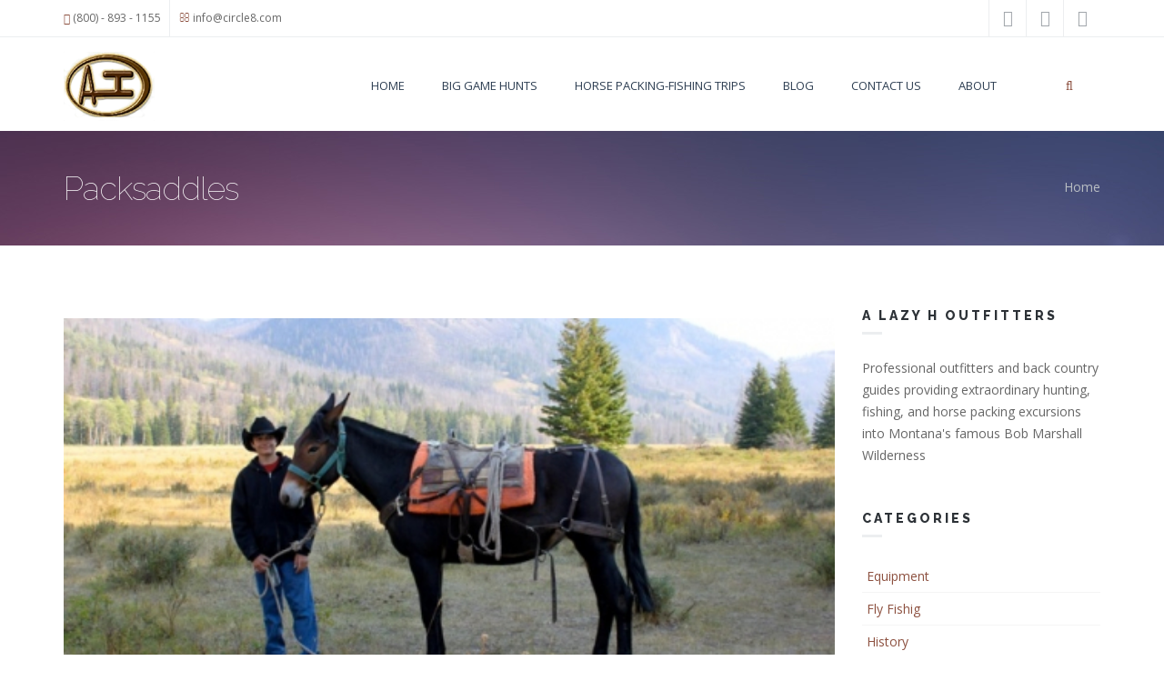

--- FILE ---
content_type: text/html; charset=utf-8
request_url: https://www.alazyh.com/blog/packsaddles?page=1
body_size: 11736
content:
<!DOCTYPE html>
<html>
  <head>
    <meta name="viewport" content="width=device-width, initial-scale=1.0, minimum-scale=1">
		<!--[if IE]><![endif]-->
<meta http-equiv="Content-Type" content="text/html; charset=utf-8" />
<link rel="shortcut icon" href="https://alazyh.com/favicon.ico" type="image/vnd.microsoft.icon" />
<script type="application/ld+json">{"@context":"http://schema.org","@type":"Organization","name":"A Lazy H","url":"https://alazyh.com/blog/packsaddles","logo":"https://alazyh.com/sites/default/files/logo_0.png","address":{"@type":"PostalAddress","streetAddress":"P.O. Box 1079","addressLocality":"Choteau","addressRegion":"Montana","postalCode":"59422"},"contactPoint":{"@type":"ContactPoint","telephone":"+1 (800) 893-1155","contactType":"customer service","contactOption":["TollFree"]},"sameAs":["","",""]}</script>
<meta name="description" content="This may seem like an odd topic, but I have to tell you it’s the one I spend an inordinate amount of time on. You see, these saddles are basically the intermediary between an immovable object (the packs) and an unstoppable force (the mules)." />
<meta name="keywords" content="evolve, drupal theme, responsive theme" />
<meta name="generator" content="Drupal 7 (http://drupal.org)" />
<link rel="canonical" href="https://alazyh.com/blog/packsaddles" />
<link rel="shortlink" href="https://alazyh.com/node/184" />
<meta property="og:title" content="Packsaddles" />
<meta property="og:description" content="This may seem like an odd topic, but I have to tell you it’s the one I spend an inordinate amount of time on. You see, these saddles are basically the intermediary between an immovable object (the packs) and an unstoppable force (the mules)." />
<meta property="og:updated_time" content="2019-02-08T15:03:26-07:00" />
<meta itemprop="name" content="Packsaddles" />
<meta itemprop="description" content="This may seem like an odd topic, but I have to tell you it’s the one I spend an inordinate amount of time on. You see, these saddles are basically the intermediary between an immovable object (the packs) and an unstoppable force (the mules)." />
<meta name="google-site-verification" content="Bbxk4lUo_c5KHopWlozIJnpgMPM54P7YAfHyjXIww2s" />
		<title>Packsaddles | Page 2 | A Lazy H</title>

		<style type="text/css" media="all">
@import url("https://alazyh.com/modules/system/system.base.css?sc31gw");
@import url("https://alazyh.com/modules/system/system.menus.css?sc31gw");
@import url("https://alazyh.com/modules/system/system.messages.css?sc31gw");
@import url("https://alazyh.com/modules/system/system.theme.css?sc31gw");
</style>
<style type="text/css" media="all">
@import url("https://alazyh.com/modules/comment/comment.css?sc31gw");
@import url("https://alazyh.com/sites/all/modules/crm_core/modules/crm_core_contact_ui/crm_core_contact_ui.css?sc31gw");
@import url("https://alazyh.com/sites/all/modules/crm_core/modules/crm_core_relationship_ui/crm_core_relationship_ui.css?sc31gw");
@import url("https://alazyh.com/sites/all/modules/date/date_api/date.css?sc31gw");
@import url("https://alazyh.com/sites/all/modules/date/date_popup/themes/datepicker.1.7.css?sc31gw");
@import url("https://alazyh.com/modules/field/theme/field.css?sc31gw");
@import url("https://alazyh.com/modules/node/node.css?sc31gw");
@import url("https://alazyh.com/sites/all/modules/relation/relation_entity_collector/relation_entity_collector.css?sc31gw");
@import url("https://alazyh.com/modules/search/search.css?sc31gw");
@import url("https://alazyh.com/modules/user/user.css?sc31gw");
@import url("https://alazyh.com/sites/all/modules/workflow/workflow_admin_ui/workflow_admin_ui.css?sc31gw");
@import url("https://alazyh.com/sites/all/modules/views/css/views.css?sc31gw");
@import url("https://alazyh.com/sites/all/modules/crm_core/modules/crm_core_activity_ui/crm_core_activity_ui.css?sc31gw");
@import url("https://alazyh.com/sites/all/modules/ckeditor/css/ckeditor.css?sc31gw");
</style>
<style type="text/css" media="all">
@import url("https://alazyh.com/sites/all/modules/ctools/css/ctools.css?sc31gw");
@import url("https://alazyh.com/sites/all/modules/lightbox2/css/lightbox.css?sc31gw");
@import url("https://alazyh.com/sites/all/modules/drupalexp/modules/dexp_animation/css/animate.css?sc31gw");
@import url("https://alazyh.com/sites/all/modules/drupalexp/modules/dexp_animation/css/dexp-animation.css?sc31gw");
@import url("https://alazyh.com/sites/all/modules/drupalexp/modules/dexp_widget/css/flickr.css?sc31gw");
@import url("https://alazyh.com/sites/all/themes/drupalexp/assets/css/drupalexp.css?sc31gw");
@import url("https://alazyh.com/sites/all/themes/drupalexp/vendor/bootstrap/css/bootstrap.min.css?sc31gw");
@import url("https://alazyh.com/sites/all/themes/drupalexp/vendor/font-awesome/css/font-awesome.min.css?sc31gw");
@import url("https://alazyh.com/sites/all/themes/drupalexp/vendor/et-line-font/css/et-icons.css?sc31gw");
@import url("https://alazyh.com/sites/all/themes/drupalexp/assets/css/drupalexp-rtl.css?sc31gw");
@import url("https://alazyh.com/sites/default/files/drupalexp/evolve/css/style-preset9.css?sc31gw");
</style>
<style type="text/css" media="screen and (min-width: 1200px)">
<!--/*--><![CDATA[/*><!--*/
.container{max-width:1170px;}

/*]]>*/-->
</style>
		<script type="9845ffd68212dec34875b9a4-text/javascript" src="//code.jquery.com/jquery-1.10.2.js"></script>
<script type="9845ffd68212dec34875b9a4-text/javascript">
<!--//--><![CDATA[//><!--
window.jQuery || document.write("<script src='/sites/all/modules/jquery_update/replace/jquery/1.10/jquery.js'>\x3C/script>")
//--><!]]>
</script>
<script type="9845ffd68212dec34875b9a4-text/javascript" src="https://alazyh.com/misc/jquery.once.js?v=1.2"></script>
<script type="9845ffd68212dec34875b9a4-text/javascript" src="https://alazyh.com/misc/drupal.js?sc31gw"></script>
<script type="9845ffd68212dec34875b9a4-text/javascript" src="https://alazyh.com/sites/all/themes/drupalexp/assets/js/plugins.js?sc31gw"></script>
<script type="9845ffd68212dec34875b9a4-text/javascript" src="https://alazyh.com/sites/all/modules/lightbox2/js/auto_image_handling.js?sc31gw"></script>
<script type="9845ffd68212dec34875b9a4-text/javascript" src="https://alazyh.com/sites/all/modules/lightbox2/js/lightbox.js?sc31gw"></script>
<script type="9845ffd68212dec34875b9a4-text/javascript" src="https://alazyh.com/sites/all/modules/drupalexp/modules/dexp_menu/js/jquery.transform2d.js?sc31gw"></script>
<script type="9845ffd68212dec34875b9a4-text/javascript" src="https://alazyh.com/sites/all/modules/drupalexp/modules/dexp_menu/js/dexp-menu.js?sc31gw"></script>
<script type="9845ffd68212dec34875b9a4-text/javascript" src="https://alazyh.com/sites/all/modules/google_analytics/googleanalytics.js?sc31gw"></script>
<script type="9845ffd68212dec34875b9a4-text/javascript" src="https://www.googletagmanager.com/gtag/js?id=G-KNRJ20473V"></script>
<script type="9845ffd68212dec34875b9a4-text/javascript">
<!--//--><![CDATA[//><!--
window.dataLayer = window.dataLayer || [];function gtag(){dataLayer.push(arguments)};gtag("js", new Date());gtag("set", "developer_id.dMDhkMT", true);gtag("config", "G-KNRJ20473V", {"groups":"default","anonymize_ip":true});
//--><!]]>
</script>
<script type="9845ffd68212dec34875b9a4-text/javascript" src="https://alazyh.com/sites/all/themes/drupalexp/assets/js/drupalexp-sticky.js?sc31gw"></script>
<script type="9845ffd68212dec34875b9a4-text/javascript" src="https://alazyh.com/sites/all/libraries/appear/jquery.appear.js?sc31gw"></script>
<script type="9845ffd68212dec34875b9a4-text/javascript" src="https://alazyh.com/sites/all/modules/drupalexp/modules/dexp_animation/js/dexp_animation.js?sc31gw"></script>
<script type="9845ffd68212dec34875b9a4-text/javascript" src="https://alazyh.com/sites/all/themes/drupalexp/vendor/bootstrap/js/bootstrap.min.js?sc31gw"></script>
<script type="9845ffd68212dec34875b9a4-text/javascript" src="https://alazyh.com/sites/all/themes/drupalexp/assets/js/drupalexp-custompadding.js?sc31gw"></script>
<script type="9845ffd68212dec34875b9a4-text/javascript" src="https://alazyh.com/sites/all/themes/drupalexp/assets/js/drupalexp.js?sc31gw"></script>
<script type="9845ffd68212dec34875b9a4-text/javascript" src="https://alazyh.com/sites/all/themes/evolve/assets/scripts/evolve.js?sc31gw"></script>
<script type="9845ffd68212dec34875b9a4-text/javascript" src="https://alazyh.com/sites/all/themes/evolve/assets/scripts/picturefill.min.js?sc31gw"></script>
<script type="9845ffd68212dec34875b9a4-text/javascript" src="https://alazyh.com/sites/all/themes/evolve/assets/scripts/lazysizes.min.js?sc31gw"></script>
<script type="9845ffd68212dec34875b9a4-text/javascript" src="https://alazyh.com/sites/all/themes/evolve/assets/scripts/custom.js?sc31gw"></script>
<script type="9845ffd68212dec34875b9a4-text/javascript">
<!--//--><![CDATA[//><!--
jQuery.extend(Drupal.settings, {"basePath":"\/","pathPrefix":"","ajaxPageState":{"theme":"evolve","theme_token":"wIga9BWh44QKLWdGqvLow8tDjAHBxs5XydXgamlvczw","js":{"modules\/statistics\/statistics.js":1,"\/\/code.jquery.com\/jquery-1.10.2.js":1,"0":1,"misc\/jquery.once.js":1,"misc\/drupal.js":1,"sites\/all\/themes\/drupalexp\/assets\/js\/plugins.js":1,"sites\/all\/modules\/lightbox2\/js\/auto_image_handling.js":1,"sites\/all\/modules\/lightbox2\/js\/lightbox.js":1,"sites\/all\/modules\/drupalexp\/modules\/dexp_menu\/js\/jquery.transform2d.js":1,"sites\/all\/modules\/drupalexp\/modules\/dexp_menu\/js\/dexp-menu.js":1,"sites\/all\/modules\/google_analytics\/googleanalytics.js":1,"https:\/\/www.googletagmanager.com\/gtag\/js?id=G-KNRJ20473V":1,"1":1,"sites\/all\/themes\/drupalexp\/assets\/js\/drupalexp-sticky.js":1,"sites\/all\/libraries\/appear\/jquery.appear.js":1,"sites\/all\/modules\/drupalexp\/modules\/dexp_animation\/js\/dexp_animation.js":1,"sites\/all\/themes\/drupalexp\/vendor\/bootstrap\/js\/bootstrap.min.js":1,"sites\/all\/themes\/drupalexp\/assets\/js\/drupalexp-custompadding.js":1,"sites\/all\/themes\/drupalexp\/assets\/js\/drupalexp.js":1,"sites\/all\/themes\/evolve\/assets\/scripts\/evolve.js":1,"sites\/all\/themes\/evolve\/assets\/scripts\/picturefill.min.js":1,"sites\/all\/themes\/evolve\/assets\/scripts\/lazysizes.min.js":1,"sites\/all\/themes\/evolve\/assets\/scripts\/custom.js":1},"css":{"modules\/system\/system.base.css":1,"modules\/system\/system.menus.css":1,"modules\/system\/system.messages.css":1,"modules\/system\/system.theme.css":1,"modules\/comment\/comment.css":1,"sites\/all\/modules\/crm_core\/modules\/crm_core_contact_ui\/crm_core_contact_ui.css":1,"sites\/all\/modules\/crm_core\/modules\/crm_core_relationship_ui\/crm_core_relationship_ui.css":1,"sites\/all\/modules\/date\/date_api\/date.css":1,"sites\/all\/modules\/date\/date_popup\/themes\/datepicker.1.7.css":1,"modules\/field\/theme\/field.css":1,"modules\/node\/node.css":1,"sites\/all\/modules\/relation\/relation_entity_collector\/relation_entity_collector.css":1,"modules\/search\/search.css":1,"modules\/user\/user.css":1,"sites\/all\/modules\/workflow\/workflow_admin_ui\/workflow_admin_ui.css":1,"sites\/all\/modules\/views\/css\/views.css":1,"sites\/all\/modules\/crm_core\/modules\/crm_core_activity_ui\/crm_core_activity_ui.css":1,"sites\/all\/modules\/ckeditor\/css\/ckeditor.css":1,"sites\/all\/modules\/ctools\/css\/ctools.css":1,"sites\/all\/modules\/lightbox2\/css\/lightbox.css":1,"sites\/all\/modules\/drupalexp\/modules\/dexp_animation\/css\/animate.css":1,"sites\/all\/modules\/drupalexp\/modules\/dexp_animation\/css\/dexp-animation.css":1,"sites\/all\/modules\/drupalexp\/modules\/dexp_widget\/css\/flickr.css":1,"sites\/all\/themes\/drupalexp\/assets\/css\/drupalexp.css":1,"sites\/all\/themes\/drupalexp\/vendor\/bootstrap\/css\/bootstrap.min.css":1,"sites\/all\/themes\/drupalexp\/vendor\/font-awesome\/css\/font-awesome.min.css":1,"sites\/all\/themes\/drupalexp\/vendor\/et-line-font\/css\/et-icons.css":1,"sites\/all\/themes\/drupalexp\/assets\/css\/drupalexp-rtl.css":1,"public:\/\/drupalexp\/evolve\/css\/style-preset9.css":1,"0":1}},"lightbox2":{"rtl":0,"file_path":"\/(\\w\\w\/)public:\/","default_image":"\/sites\/all\/modules\/lightbox2\/images\/brokenimage.jpg","border_size":10,"font_color":"000","box_color":"fff","top_position":"","overlay_opacity":"0.8","overlay_color":"000","disable_close_click":1,"resize_sequence":0,"resize_speed":400,"fade_in_speed":400,"slide_down_speed":600,"use_alt_layout":0,"disable_resize":0,"disable_zoom":0,"force_show_nav":0,"show_caption":1,"loop_items":0,"node_link_text":"View Image Details","node_link_target":0,"image_count":"Image !current of !total","video_count":"Video !current of !total","page_count":"Page !current of !total","lite_press_x_close":"press \u003Ca href=\u0022#\u0022 onclick=\u0022hideLightbox(); return FALSE;\u0022\u003E\u003Ckbd\u003Ex\u003C\/kbd\u003E\u003C\/a\u003E to close","download_link_text":"","enable_login":false,"enable_contact":false,"keys_close":"c x 27","keys_previous":"p 37","keys_next":"n 39","keys_zoom":"z","keys_play_pause":"32","display_image_size":"original","image_node_sizes":"(\\.thumbnail)","trigger_lightbox_classes":"img.thumbnail, img.image-thumbnail","trigger_lightbox_group_classes":"","trigger_slideshow_classes":"","trigger_lightframe_classes":"","trigger_lightframe_group_classes":"","custom_class_handler":0,"custom_trigger_classes":"","disable_for_gallery_lists":0,"disable_for_acidfree_gallery_lists":true,"enable_acidfree_videos":true,"slideshow_interval":5000,"slideshow_automatic_start":true,"slideshow_automatic_exit":true,"show_play_pause":true,"pause_on_next_click":false,"pause_on_previous_click":true,"loop_slides":false,"iframe_width":600,"iframe_height":400,"iframe_border":1,"enable_video":0,"useragent":"Mozilla\/5.0 (Macintosh; Intel Mac OS X 10_15_7) AppleWebKit\/537.36 (KHTML, like Gecko) Chrome\/131.0.0.0 Safari\/537.36; ClaudeBot\/1.0; +claudebot@anthropic.com)"},"googleanalytics":{"account":["G-KNRJ20473V"],"trackOutbound":1,"trackMailto":1,"trackDownload":1,"trackDownloadExtensions":"7z|aac|arc|arj|asf|asx|avi|bin|csv|doc(x|m)?|dot(x|m)?|exe|flv|gif|gz|gzip|hqx|jar|jpe?g|js|mp(2|3|4|e?g)|mov(ie)?|msi|msp|pdf|phps|png|ppt(x|m)?|pot(x|m)?|pps(x|m)?|ppam|sld(x|m)?|thmx|qtm?|ra(m|r)?|sea|sit|tar|tgz|torrent|txt|wav|wma|wmv|wpd|xls(x|m|b)?|xlt(x|m)|xlam|xml|z|zip"},"urlIsAjaxTrusted":{"\/blog\/packsaddles?page=1":true},"statistics":{"data":{"nid":"184"},"url":"\/modules\/statistics\/statistics.php"},"drupalexp":{"key":"Preset 9","base_color":"#8d5140","link_color":"#8d5140","link_hover_color":"#8d5140","text_color":"#666666","heading_color":"#2D3237","base_color_opposite":"#8d5140"}});
//--><!]]>
</script>
<script type="9845ffd68212dec34875b9a4-text/javascript" src="//cdn.callrail.com/companies/558880550/41abecddc046756e6d0c/12/swap.js"></script>
<script id="celabra:aichat" type="9845ffd68212dec34875b9a4-module" crossorigin src="https://api.edgaron.co/static/celabra-ai.js"></script>
	</head>
	<body class="html not-front not-logged-in no-sidebars page-node page-node- page-node-184 node-type-article ltr wide bg1 preset-preset-9" >
		<div id="skip-link">
		<a href="#main-content" class="element-invisible element-focusable">Skip to main content</a>
		</div>
				<div class="dexp-body-inner default"><div  class="dexp-section hidden-xs hidden-sm" id="section-top-bar">
	<div class="container">
		<div class="row">
			<!-- .region-call-us-->
  <div class="region region-call-us col-xs-12 col-sm-6 col-md-6 col-lg-6">
    <div id="block-block-1" class="block block-block">
<div class="content call-us">
<ul class="unstyle"><li class="first"><a href="tel://18008931155"><i class="fa fa-phone"></i> (800) - 893 - 1155</a></li>
<li><i class="fa fa-envelope-o"></i> <a href="/cdn-cgi/l/email-protection#462f28202906252f34252a237e6825292b"><span class="__cf_email__" data-cfemail="cca5a2aaa38cafa5beafa0a9f4e2afa3a1">[email&#160;protected]</span></a></li>
</ul>
</div>
</div>  </div>
<!-- END .region-call-us-->
<!-- .region-socials-->
  <div class="region region-socials col-xs-12 col-sm-6 col-md-6 col-lg-6">
    <div id="block-block-2" class="block block-block">
<div class="content">
<div class="pull-right social-icons">
<ul><li><a class="facebook" href="https://www.facebook.com/ALazyH/" target="_blank" rel="noopener"><i class="fa fa-facebook"> </i></a></li>
<li><a class="linkedin" href="https://www.linkedin.com/company/4143924?trk=tyah&amp;trkInfo=clickedVertical%3Acompany%2CclickedEntityId%3A4143924%2Cidx%3A2-1-2%2CtarId%3A1474574149166%2Ctas%3AA%20Lazy%20H" target="_blank" rel="noopener"><i class="fa fa-linkedin"> </i></a></li>
<li><a class="gplus" href="https://plus.google.com/113020041214730625040" target="_blank" rel="noopener"><i class="fa fa-google-plus"> </i></a></li>
</ul></div>

</div>
</div>  </div>
<!-- END .region-socials-->
		</div>
	</div>
</div>
<section  class="dexp-section dexp-sticky" id="section-header">
	<div class="container">
		<div class="row">
			<div class="hidden-lg hidden-md col-xs-3 col-sm-3"><span class="fa fa-bars dexp-menu-toggle"></span></div>
      <!-- .region-top-->
  <div class="region region-top col-xs-12 col-sm-12 col-md-12 col-lg-12">
    <div id="block-search-form" class="block block-search dexp-animate" data-animate="fadeInRight">
<div class="content">
<form action="/blog/packsaddles?page=1" method="post" id="search-block-form" accept-charset="UTF-8"><div><div class="container">
  <div class="col-lg-11 col-md-11 col-sm-11 col-xs-10">
        <h2 class="element-invisible">Search form</h2>
        <div class="form-item form-type-textfield form-item-search-block-form">
  <label class="element-invisible" for="edit-search-block-form--2">Search </label>
 <input title="Enter the terms you wish to search for." placeholder="Start Typing..." type="text" id="edit-search-block-form--2" name="search_block_form" value="" size="15" maxlength="128" class="form-text" />
</div>
<div class="element-invisible form-actions form-wrapper" id="edit-actions"><input class="btn btn-primary form-submit" type="submit" id="edit-submit" name="op" value="Search" /></div><input type="hidden" name="form_build_id" value="form-3Ltdpj8VgRvKr3dpr19A3ET2ZyZEnCaPFSapHjxYp1E" />
<input type="hidden" name="form_id" value="search_block_form" />
    <div class="clear"></div>
  </div>
  <div class="col-lg-1 col-md-1 col-sm-1 col-xs-2">
    <a class="search-close" href="#"><span class="glyphicon glyphicon-remove"></span></a>
  </div>
</div> </div></form>
</div>
</div>  </div>
<!-- END .region-top-->
<!-- .region-logo-->
<div class="dexp-logo col-xs-6 col-sm-6 col-md-3 col-lg-3">
    <a class="site-logo" href="/"><img src="https://alazyh.com/sites/default/files/logo_0.png" alt=""/></a>
    </div>
<!-- END .region-logo-->
<!-- .region-navigation-->
      <div class="col-lg-1 col-md-1 col-sm-1 col-xs-2 pull-right right search-toggle-bar">
      <a href="#" class="search-toggle"><span class="fa fa-search"></span></a>
    </div>
      <div class="region region-navigation col-xs-12 col-sm-12 col-md-8 col-lg-8">
  <div id="block-dexp-menu-dexp-menu-block-1" class="block block-dexp-menu">
<div class="content">
<a data-target="#dexp-dropdown" href="#" class="hidden-lg hidden-md dexp-menu-toggler">
	<i class="fa fa-align-justify"></i>
</a>
<div id="dexp-dropdown" class="dexp-menu dexp-dropdown">
<ul class="menu"><li class="first leaf"><a href="/">Home</a></li>
<li class="expanded"><a href="/content/lazy-h-hunting-elk-mule-deer-black-bear-wolf" title="Elk, muledeer, black bear hunting trips in the Bob Marshall Wilderness">Big Game Hunts</a><span class="menu-toggle fa fa-angle-right
"></span><ul class="menu"><li class="first leaf"><a href="/content/lazy-h-hunting-elk-mule-deer-black-bear-wolf" title="">Hunting With A Lazy H</a></li>
<li class="leaf"><a href="/content/early-season-hunts" title="Montana elk hunting in early rifle season back country tent camps for elk, muledeer, black bear, wolf, in Bob Marshall Wilderness">Early Season Hunts</a></li>
<li class="leaf"><a href="/content/general-season-hunts" title="General season elk hunting and muledeer hunting in Montana&#039;s Bob Marshall Wilderness">General Season Hunts</a></li>
<li class="leaf"><a href="/content/late-season-mule-deer-hunts" title="Muledeer hunting, guided hunting trips, montana mule deer">Late Season Mule Deer Hunts</a></li>
<li class="leaf"><a href="/content/elk-mule-deer-hunting-camps" title="Hunting camp areas for elk, mule deer, black bear">Hunting Camp Information</a></li>
<li class="leaf"><a href="/content/elk-mule-deer-schedule-hunts" title="Elk, Mule Deer, schedule of guided and unguided hunts">Hunting Trip Schedules</a></li>
<li class="leaf"><a href="/content/hunting-trip-rates" title="Elk, Mule Deer hunting guided and unguided trip prices">Hunting Trip Rates</a></li>
<li class="last leaf"><a href="/content/big-game-hunting-gallery" title="A Lazy H Big Game Hunting Photo Gallery">Big Game Hunting Gallery</a></li>
</ul></li>
<li class="expanded"><a href="/content/horse-packing-trips" title="Horse Packing Riding Vacations for Outdoor Enthusiasts, Fly Fishermen, Horseback Riding, and Montana Explorers">Horse Packing-Fishing Trips</a><span class="menu-toggle fa fa-angle-right
"></span><ul class="menu"><li class="first leaf"><a href="/content/horse-packing-trips" title="">Horse Packing-Riding Trips</a></li>
<li class="leaf"><a href="/content/faq-horseback-riding-trips" title="Frequently Asked Questions Horseback Riding Packtrips">FAQ - Horseback Riding Trips</a></li>
<li class="leaf"><a href="/content/montana-fishing-trips" title="Offering the best fishing and fly fishing areas in the country, our Montana fishing trips are perfect for fishermen of any level.">Montana Fishing Trips</a></li>
<li class="leaf"><a href="/content/faq-montana-fly-fishing" title="FAQ for Montana Fly Fishing Horse Pack Trips">FAQ - Montana Fly Fishing</a></li>
<li class="leaf"><a href="https://alazyh.com/content/stargazing" title="Stargazing | Horse Pack Trips | A Lazy H Outfitters">Stargazing</a></li>
<li class="leaf"><a href="/summer_schedule" title="Horse Packing and Montana fishing trip schedule and rates">Summer Schedule and Rates</a></li>
<li class="last leaf"><a href="/content/pack-trip-photo-gallery" title="Pack Trip Photos">Pack Trip Photo Gallery</a></li>
</ul></li>
<li class="leaf"><a href="/blog" title="">Blog</a></li>
<li class="leaf"><a href="/contact-us">Contact Us</a></li>
<li class="last expanded"><a href="/content/about" title="About A Lazy H Outfitters | Elk Hunts, Muledeer Hunts, Horse Packing Trips, Fly Fishing Guides">About</a><span class="menu-toggle fa fa-angle-right
"></span><ul class="menu"><li class="first leaf"><a href="/about">Why A Lazy H Outfitters?</a></li>
<li class="leaf"><a href="/content/our-history" title="History of A Lazy H Outfiters | Elk Hunting, Muledeer, Montana Flyfishing outfitters">Our History</a></li>
<li class="leaf"><a href="/content/getting-there" title="Travel to A Lazy H Outfitters">Getting There</a></li>
<li class="leaf"><a href="/content/our-trailheads" title="Trail head facilities and locations used by A Lazy H for summer horse packing and fall hunting trips">Our Trailheads</a></li>
<li class="leaf"><a href="/content/around-choteau" title="Choteau Montana surrounding attractions">Around Choteau</a></li>
<li class="last leaf"><a href="/content/phil" title="Phil&#039;s Adventures in the Montana Wilderness">Phil</a></li>
</ul></li>
</ul></div>

</div>
</div>  </div>
<!-- END .region-navigation-->
		</div>
	</div>
</section>
<div  class="dexp-section" id="section-page-title">
	<div class="container">
		<div class="row">
			<!-- .region-page-title-->
  <div class="region region-page-title col-xs-12 col-sm-12 col-md-7 col-lg-7">
    <div id="block-dexp-page-elements-dexp-page-elements-page-title" class="block block-dexp-page-elements">
<div class="content">
<div class="page_title_no_sub"><h1 class="page_title">Packsaddles</h1></div>
</div>
</div>  </div>
<!-- END .region-page-title-->
<!-- .region-breadcrumb-->
  <div class="region region-breadcrumb col-xs-12 col-sm-12 col-md-5 col-lg-5">
    <div id="block-dexp-page-elements-dexp-page-elements-breadcrumb" class="block block-dexp-page-elements">
<div class="content">
<h2 class="element-invisible">You are here</h2><div class="breadcrumb"><a href="/">Home</a></div>
</div>
</div>  </div>
<!-- END .region-breadcrumb-->
		</div>
	</div>
</div>
<div  class="dexp-section" id="section-main-content">
	<div class="container">
		<div class="row">
			<!-- .region-content-->
<div class="region region-content col-xs-12 col-sm-12 col-md-9 col-lg-9">
<div class="dexp-page-toolbar"></div><div id="block-system-main" class="block block-system">
<div class="content">
<div id="node-184" style="margin-top:30px;" class="node node-article clearfix post large"  about="/blog/packsaddles" typeof="sioc:Item foaf:Document">
    <div class="post-img media">
      <div class='mediaholder'>
        <div class="field field-name-field-media field-type-media field-label-hidden">
<div class="field-items">
<div class="field-item even"><div id="file-409--2" class="file file-image file-image-jpeg">

        <h2 class="element-invisible"><a href="/file/muleemptyjpg">MuleEmpty.JPG</a></h2>
    
  
  <div class="content">
    <img typeof="foaf:Image" alt="Mule with pack saddle" src="https://alazyh.com/sites/default/files/styles/blog_timeline/public/MuleEmpty.JPG?itok=FQUKG_Bh" width="502" height="265" title="Mule with pack saddle" />  </div>

  
</div>
</div>
</div>
</div> 
      </div>
    </div>
    <div class="post-format">
        <h4>Dec</h4>
        <h2>21</h2>
    </div>
    
	<section class="post-content">
    <header class="meta">
		   <ul>
          <li><a href="#">Posted by<span class="username" xml:lang="" about="/users/joe-haas" typeof="sioc:UserAccount" property="foaf:name" datatype="">Joe Haas</span></a></li>
          <li><a href="/blog-categories/equipment" typeof="skos:Concept" property="rdfs:label skos:prefLabel" datatype="">Equipment</a></li>
          <li><a href="#">0 Comments</a></li>
		   </ul>
		   <h2><a href="/blog/packsaddles">
		   Packsaddles</a></h2>
    </header>
	  <div class="field field-name-body field-type-text-with-summary field-label-hidden"><div class="field-items"><div class="field-item even" property="content:encoded"><p>This may seem like an odd topic, but I have to tell you it’s the one I spend an inordinate amount of time on.  You see, these saddles are basically the intermediary between an immovable object (the packs) and an unstoppable force (the mules).  Something has got to give – and that’s usually the pack saddle.</p>
<p>
</p><div class="row">
<div class="col-xs-12 col-sm-4 col-md-4 col-lg-4 ">
<p><img alt="Sawbuck Saddle" src="/sites/default/files/sawbucksaddle.jpg" style="width: 240px; height: 180px;" /></p>
<p> </p>
<p> </p>
<p><img alt="Decker Pack Saddle" src="/sites/default/files/DeckerSaddle-W.jpg" style="width: 240px; height: 196px;" /></p>
<p></p></div>
<div class="col-xs-12 col-sm-8 col-md-8 col-lg-8 ">
<p>Packsaddles have been used in this part of the country since the fur trappers and gold diggers were exploring.  There are only about two types used anymore.  They are the sawbuck and the decker.  The sawbuck is an older design, following a fairly direct lineage to the original pack trains used by fur trappers and the earliest explorers.  They look like an “X” with the top of the “X” being the visible part that the packs get lashed with.  The bottom of the “X” is attached to the saddle “tree”, which are two curved boards that sit on the mule’s back.  A saddle blanket provides cushion between the tree and the mule.  The sawbucks are most commonly used in Wyoming.</p>
<p>We use the other type, called “decker” saddles.  These saddles have an upside down “D”, where the curved part of the “D” is facing up and the downside is attached to the saddle tree.  The curved part will have ropes on either side of the saddle, which is used to lash the packs to the saddle.  These are widely distributed in Colorado and Idaho and Montana.  I’ve not heard a good explanation why certain geographic areas tend to use a saddle type predominantly.  I’ve used both, and each has its strengths.  We use deckers as I think they are more versatile.  I like the flexibility of having many options for lashing loads.  We pack panyards and manty loads (bundled) and both are readily lashed to a decker saddle.</p>
<p></p></div>
</div>

<p>Now, why all the fuss about packsaddles?  Well, it turns out these things are highly customizable and we fit them very precisely to a particular animal.  Things like weight, depth of girth, length, chest size, and curvature of back are important to fitting the saddle very precisely to the animal.  The saddle cannot be too tight or it will rub the hair off the hide and sore the animal.  However, it cannot be too lose either lest it slide too far forward (going downhill) or backward (going uphill) – we do a lot of both out here – and in either case it will seriously sore the animals withers, chest, or back.  So it’s got to be a nice snug fit with just enough room to allow animal movement.</p>
<p>Over the course of a season these saddles are subjected to any number of mishaps, which exposes them to extreme duress.  Mules hit trees with their packs, or buck the packs off going downhill, or jump over logs and get their packs stuck in between trees, or the packs roll off the side of the animal and down steep side hills….. you get the picture.  In all of these events, and less dramatic ones, the saddle takes abuse.  Straps break, buckles snap, stitching and rivets fail, latigos fatigue, halfbreed covers rot, etc.  We often have to cobble fixes together on the mountain side or on the trail just to get to camp.  Then, we can fix it a little better to get us through the rest of the trip.  </p>
<p>
</p><div class="row">
<div class="col-xs-12 col-sm-8 col-md-8 col-lg-8 ">
<p>However, it’s not until the season is done that I can go through each individual saddle and look at each strap, hook, sidebar and stitch to determine its state of usefulness and if it needs replacement.  As a result of this annual process, our saddles have basically been entirely rebuilt many times in their lifetime.  I suspect most of our packsaddles are 70-80 years old!  I just keep replacing the broken parts and they are serviceable again for the coming season.  I kind of enjoy this work, as I like working with leather and wood (the two main components to a pack saddle) however we have 30 of them so it can take me quite a while to go through them all.  However, in my nice warm fire in the woodshop with my shop-cat helper Milo, it sure beats being outside in on a cold day and 30mph winds.</p>
<p></p></div>
<div class="col-xs-12 col-sm-4 col-md-4 col-lg-4 ">
<p><img alt="Milo Assisting" src="/sites/default/files/MiloHelping-W.jpg" style="width: 220px; height: 226px;" /></p>
<p></p></div>
</div>

</div></div></div><div class="field field-name-field-tags field-type-taxonomy-term-reference field-label-above"><div class="field-label">Tags:&nbsp;</div><div class="field-items"><div class="field-item even" rel="dc:subject"><a href="/tags/mules" typeof="skos:Concept" property="rdfs:label skos:prefLabel" datatype="">Mules</a></div><div class="field-item odd" rel="dc:subject"><a href="/tags/horses" typeof="skos:Concept" property="rdfs:label skos:prefLabel" datatype="">Horses</a></div><div class="field-item even" rel="dc:subject"><a href="/tags/saddles" typeof="skos:Concept" property="rdfs:label skos:prefLabel" datatype="">saddles</a></div><div class="field-item odd" rel="dc:subject"><a href="/tags/packing" typeof="skos:Concept" property="rdfs:label skos:prefLabel" datatype="">packing</a></div></div></div>	</section>
  
</div> 


</div>
</div></div>
<!-- END .region-content-->
<!-- .region-right-sidebar-->
  <div class="region region-right-sidebar col-xs-12 col-sm-12 col-md-3 col-lg-3">
    <div id="block-block-6" class="block block-block dexp-animate" data-animate="fadeInRight">
  <h3 class='headline'>
    A Lazy H Outfitters  </h3>
  <span class="brd-headling"></span>

<div class='clearfix'>&nbsp;</div>
<div class="content" class="content">
  <p>Professional outfitters and back country guides providing extraordinary hunting, fishing, and horse packing excursions into Montana's famous Bob Marshall Wilderness</p>
</div>
</div><div id="block-views-blog-categories-block" class="block block-views dexp-animate" data-animate="fadeInRight" style="padding:20px 0 0 0">
  <h3 class='headline'>
    Categories  </h3>
  <span class="brd-headling"></span>

<div class='clearfix'>&nbsp;</div>
<div class="content" class="content">
  <div class="view view-blog-categories view-id-blog_categories view-display-id-block categories view-dom-id-156cbdb2a55449778ddf6253d14bf924">
        
  
  
      <div class="view-content">
      <div class="item-list">    <ul class="unstyle">          <li class="views-row views-row-1 views-row-odd views-row-first">  
          <span><a href="/blog-categories/equipment">Equipment</a></span>  </li>
          <li class="views-row views-row-2 views-row-even">  
          <span><a href="/blog-categories/fly%20fishing">Fly Fishig</a></span>  </li>
          <li class="views-row views-row-3 views-row-odd">  
          <span><a href="/blog-categories/history">History</a></span>  </li>
          <li class="views-row views-row-4 views-row-even">  
          <span><a href="/blog-categories/horseback-riding">Horseback Riding</a></span>  </li>
          <li class="views-row views-row-5 views-row-odd views-row-last">  
          <span><a href="/blog-categories/hunting">Hunting</a></span>  </li>
      </ul></div>    </div>
  
  
  
  
  
  
</div></div>
</div><div id="block-block-14" class="block block-block">
  <h3 class='headline'>
    BLOG POSTS  </h3>
  <span class="brd-headling"></span>

<div class='clearfix'>&nbsp;</div>
<div class="content" class="content">
  <p>
</p><div id="dexp_tab_wrapper_362009273" class="dexp_tab_wrapper default">
<ul class="nav nav-tabs"><li class="active"><a href="#dexp_tab_item_2067377013" data-toggle="tab"><i class="tab-icon fa "></i>Recent</a></li>
<li><a href="#dexp_tab_item_650111211" data-toggle="tab"><i class="tab-icon fa "></i>Popular</a></li>
</ul><div class="tab-content">
<div id="dexp_tab_item_2067377013" class="active tab-pane">
<div class="view view-blog view-id-blog view-display-id-block_1 recent-post view-dom-id-62851581b2df5c3fdf99c3c8dd38da91">
<div class="view-content">
<div class="item-list">
<ul class="unstyle"><li class="views-row views-row-1 views-row-odd views-row-first">
<div class="field-content">
<div id="file-678" class="file file-image file-image-jpeg">
<h2 class="element-invisible"><a href="/file/wintersolsticeimage-1jpg">WinterSolsticeImage-1.jpg</a></h2>
<div class="content">
    <img typeof="foaf:Image" alt="" src="https://alazyh.com/sites/default/files/styles/thumbnail/public/WinterSolsticeImage-1.jpg?itok=d-4uPy6r" width="100" height="100" title="" /></div>
</div>
</div>
<div class="views-field views-field-title">        <span class="field-content"><a href="/blog/winter-solstice">Winter Solstice</a></span>  </div>
<div class="clearfix">        <span>21 Dec 2021</span>  </div>
</li>
<li class="views-row views-row-2 views-row-even">
<div class="field-content">
<div id="file-674" class="file file-image file-image-jpeg">
<h2 class="element-invisible"><a href="/file/icehalojpg">IceHalo.jpg</a></h2>
<div class="content">
    <img typeof="foaf:Image" alt="" src="https://alazyh.com/sites/default/files/styles/thumbnail/public/IceHalo.jpg?itok=t4IZ8em0" width="100" height="100" title="Ice Halo - Glacier park" /></div>
</div>
</div>
<div class="views-field views-field-title">        <span class="field-content"><a href="/blog/winter-ice-halo">Winter Ice Halo</a></span>  </div>
<div class="clearfix">        <span>17 Feb 2021</span>  </div>
</li>
<li class="views-row views-row-3 views-row-odd views-row-last">
<div class="field-content">
<div id="file-659" class="file file-image file-image-jpeg">
<h2 class="element-invisible"><a href="/file/snowgeese02jpg">SnowGeese02.jpg</a></h2>
<div class="content">
    <img typeof="foaf:Image" alt="" src="https://alazyh.com/sites/default/files/styles/thumbnail/public/SnowGeese02.jpg?itok=0IIAGgvk" width="100" height="100" title="" /></div>
</div>
</div>
<div class="views-field views-field-title">        <span class="field-content"><a href="/blog/signs-spring">Signs of Spring</a></span>  </div>
<div class="clearfix">        <span>26 Mar 2020</span>  </div>
</li>
</ul></div>
</div>
</div>
</div>
<div id="dexp_tab_item_650111211" class="tab-pane">
<div class="view view-blog view-id-blog view-display-id-block_2 popular-post view-dom-id-3ee95335e0b06876475c9650b3654fcb">
<div class="view-content">
<div class="item-list">
<ul class="unstyle"><li class="views-row views-row-1 views-row-odd views-row-first">
<div class="field-content">
<div id="file-409" class="file file-image file-image-jpeg">
<h2 class="element-invisible"><a href="/file/muleemptyjpg">MuleEmpty.JPG</a></h2>
<div class="content">
    <img typeof="foaf:Image" alt="Mule with pack saddle" src="https://alazyh.com/sites/default/files/styles/thumbnail/public/MuleEmpty.JPG?itok=-9fI10TI" width="100" height="100" title="Mule with pack saddle" /></div>
</div>
</div>
<div class="views-field views-field-title">        <span class="field-content"><a href="/blog/packsaddles" class="active">Packsaddles</a></span>  </div>
<div class="views-field views-field-created clearfix">        <span class="field-content">21 Dec 2018</span>  </div>
</li>
<li class="views-row views-row-2 views-row-even">
<div class="field-content">
<div id="file-678--2" class="file file-image file-image-jpeg">
<h2 class="element-invisible"><a href="/file/wintersolsticeimage-1jpg">WinterSolsticeImage-1.jpg</a></h2>
<div class="content">
    <img typeof="foaf:Image" alt="" src="https://alazyh.com/sites/default/files/styles/thumbnail/public/WinterSolsticeImage-1.jpg?itok=d-4uPy6r" width="100" height="100" title="" /></div>
</div>
</div>
<div class="views-field views-field-title">        <span class="field-content"><a href="/blog/winter-solstice">Winter Solstice</a></span>  </div>
<div class="views-field views-field-created clearfix">        <span class="field-content">21 Dec 2021</span>  </div>
</li>
<li class="views-row views-row-3 views-row-odd views-row-last">
<div class="field-content">
<div id="file-322" class="file file-image file-image-jpeg">
<h2 class="element-invisible"><a href="/file/railroad-ties">Railroad Ties</a></h2>
<div class="content">
    <img typeof="foaf:Image" alt="" src="https://alazyh.com/sites/default/files/styles/thumbnail/public/log_drive1_0.jpg?itok=b1Tiy3Gr" width="100" height="100" title="Loggers with railroad ties" /></div>
</div>
</div>
<div class="views-field views-field-title">        <span class="field-content"><a href="/blog/hard-winter-work">Hard Winter Work</a></span>  </div>
<div class="views-field views-field-created clearfix">        <span class="field-content">02 Mar 2018</span>  </div>
</li>
</ul></div>
</div>
</div>
</div>
</div>
</div>

<div class="clearfix"> </div>
</div>
</div><div id="block-views-blog-block-archives" class="block block-views dexp-animate" data-animate="fadeInRight" style="padding:20px 0 30px 0">
  <h3 class='headline'>
    ARCHIVES  </h3>
  <span class="brd-headling"></span>

<div class='clearfix'>&nbsp;</div>
<div class="content" class="content">
  <div class="view view-blog view-id-blog view-display-id-block_archives view-dom-id-ac2ec553d88d81a08299e3bac3fefe23">
        
  
  
      <div class="view-content">
      <div class="item-list">
  <ul class="views-summary">
      <li><a href="/blog-medium-image/201902">February 2019</a>
          </li>
      <li><a href="/blog-medium-image/201901">January 2019</a>
          </li>
      <li><a href="/blog-medium-image/201812">December 2018</a>
          </li>
      <li><a href="/blog-medium-image/201803">March 2018</a>
          </li>
    </ul>
</div>
    </div>
  
      <h2 class="element-invisible">Pages</h2><div class="item-list"><ul class="pagination pager"><li class="pager-first first"><a title="Go to first page" href="/blog/packsaddles">« first</a></li>
<li class="pager-previous"><a title="Go to previous page" href="/blog/packsaddles">‹ previous</a></li>
<li class="pager-item"><a title="Go to page 1" href="/blog/packsaddles">1</a></li>
<li class="pager-current last"><a href="#" title="Current page">2</a></li>
</ul></div>  
  
  
  
  
</div></div>
</div>  </div>
<!-- END .region-right-sidebar-->
		</div>
	</div>
</div>
<div  class="dexp-section visible-sm visible-md visible-lg" id="section-bottom" style="background-color:#232D37">
	<div class="dexp-container">
		<div class="row">
			<!-- .region-bottom-first-->
  <div class="region region-bottom-first col-xs-12 col-sm-6 col-md-3 col-lg-3">
    <div id="block-block-4" class="block block-block dexp-animate" data-animate="fadeInLeft">
  
     
              <h3 class="block-title">About</h3>
           
         
<div class="content">
<p>Circle 8 Outfitters (formerly A Lazy H Outfitters) is a family business operated by Joseph and Lis Haas. We have been taking guests and friends into the mountains for 100 years. We are passionate about providing you an extraordinary adventure into what we think is the coolest wild country in the lower 48 states.</p>
<div> </div>

</div>
</div><div id="block-block-40" class="block block-block dexp-animate" data-animate="fadeInLeft">
  
     
              <h3 class="block-title">GET IN TOUCH</h3>
           
         
<div class="content">
<ul class="get-in-touch unstyle"><li><i class="fa fa-map-marker"></i>    P.O. Box 167<br />
	Choteau, MT 59422</li>
<li><i class="fa fa-phone"></i> <strong>Phone:</strong><a href="tel://18008931155"> (800) 893-1155</a></li>
<li><i class="fa fa-envelope-o"></i> <strong>Email:</strong> <a href="/cdn-cgi/l/email-protection#442d2a222b042528253e3d2c6a272b29"><span class="__cf_email__" data-cfemail="432a2d252c03222f22393a2b6d202c2e">[email&#160;protected]</span></a></li>
</ul>
</div>
</div>  </div>
<!-- END .region-bottom-first-->
<!-- .region-bottom-second-->
  <div class="region region-bottom-second col-xs-12 col-sm-12 col-md-6 col-lg-6">
    <div id="block-block-107" class="block block-block haft-left dexp-animate" data-animate="fadeInDown" style="text-align:center">
  
     
              <h3 class="block-title">Regional Info</h3>
           
         
<div class="content">
<p><a href="https://flygtf.com/index.php?p=Main" rel="noopener" target="_blank"><img alt="" src="/sites/default/files/logo/great_falls_ap_logo.png" style="width: 100px; height: 100px;" /></a></p>
<p><a href="https://www.genuinemontana.com/" rel="noopener" target="_blank"><img alt="" src="/sites/default/files/logo/great_falls_convention.gueztli.jpg" style="width: 260px; height: 109px;" /></a></p>

</div>
</div><div id="block-block-108" class="block block-block haft-left dexp-animate" data-animate="fadeInUp" style="text-align:center">
  
     
              <h3 class="block-title">Our State</h3>
           
         
<div class="content">
<p><a href="https://www.visitmt.com/" rel="noopener" target="_blank"><img alt="" src="/sites/default/files/logo/montana_tourism_logo.jpg" style="width: 300px; height: 100px;margin-bottom:40px;" /></a></p>
<p><a href="https://mt.gov/" rel="noopener" target="_blank"><img alt="" src="/sites/default/files/logo/montanalogo.jpg" style="width: 248px; height: 48px;" /></a></p>

</div>
</div>  </div>
<!-- END .region-bottom-second-->
		</div>
	</div>
</div>
<div  class="dexp-section" id="section-footer">
	<div class="container">
		<div class="row">
			<!-- .region-copyright-->
  <div class="region region-copyright col-xs-12 col-sm-6 col-md-6 col-lg-6">
    <div id="block-block-3" class="block block-block">
<div class="content">
<p>© Copyright 2026  by <a href="#">Circle 8 Outfitters</a>. All Rights Reserved.</p>

</div>
</div>  </div>
<!-- END .region-copyright-->
<!-- .region-socials-bottom-->
  <div class="region region-socials-bottom col-xs-12 col-sm-6 col-md-6 col-lg-6">
    <div id="block-block-5" class="block block-block">
<div class="content">
<ul class="pull-right"><li><a class="dtooltip" data-placement="top" data-toggle="tooltip" href="https://www.facebook.com/ALazyH/" target="_blank" title="Facebook"><span class="fa fa-facebook"> </span></a></li>
<li><a class="dtooltip" data-placement="top" data-toggle="tooltip" href="https://www.linkedin.com/company/4143924?trk=tyah&amp;trkInfo=clickedVertical%3Acompany%2CclickedEntityId%3A4143924%2Cidx%3A2-1-2%2CtarId%3A1474574149166%2Ctas%3AA%20Lazy%20H" target="_blank" title="LinkedIn"><span class="fa fa-linkedin"> </span></a></li>
<li><a class="dtooltip" data-placement="top" data-toggle="tooltip" href="https://plus.google.com/113020041214730625040" target="_blank" title="Google+"><span class="fa fa-google-plus"> </span></a></li>
</ul>
</div>
</div>  </div>
<!-- END .region-socials-bottom-->
		</div>
	</div>
</div>
</div><!--Page rendered by drupalexp drupal theme framework (drupalexp.com)-->
		<script data-cfasync="false" src="/cdn-cgi/scripts/5c5dd728/cloudflare-static/email-decode.min.js"></script><script type="9845ffd68212dec34875b9a4-text/javascript" src="https://alazyh.com/modules/statistics/statistics.js?sc31gw"></script>
	<script src="/cdn-cgi/scripts/7d0fa10a/cloudflare-static/rocket-loader.min.js" data-cf-settings="9845ffd68212dec34875b9a4-|49" defer></script><script defer src="https://static.cloudflareinsights.com/beacon.min.js/vcd15cbe7772f49c399c6a5babf22c1241717689176015" integrity="sha512-ZpsOmlRQV6y907TI0dKBHq9Md29nnaEIPlkf84rnaERnq6zvWvPUqr2ft8M1aS28oN72PdrCzSjY4U6VaAw1EQ==" data-cf-beacon='{"version":"2024.11.0","token":"a8f5ec28af28473d8cdee2e336e264c7","r":1,"server_timing":{"name":{"cfCacheStatus":true,"cfEdge":true,"cfExtPri":true,"cfL4":true,"cfOrigin":true,"cfSpeedBrain":true},"location_startswith":null}}' crossorigin="anonymous"></script>
</body>
</html>


--- FILE ---
content_type: text/css
request_url: https://alazyh.com/sites/all/modules/crm_core/modules/crm_core_contact_ui/crm_core_contact_ui.css?sc31gw
body_size: -532
content:
.view-crm-core-contacts .views-field-nothing-3 a {
  padding-right: 5px;
}


--- FILE ---
content_type: text/css
request_url: https://alazyh.com/sites/all/modules/crm_core/modules/crm_core_relationship_ui/crm_core_relationship_ui.css?sc31gw
body_size: -483
content:
.view-crm-relationships-by-contact .views-field-nothing {
  text-align: right;
}

.view-crm-relationships-by-contact .views-field-nothing  a {
  padding-right: 5px;
}


--- FILE ---
content_type: text/css
request_url: https://alazyh.com/sites/all/modules/crm_core/modules/crm_core_activity_ui/crm_core_activity_ui.css?sc31gw
body_size: -304
content:
.view-crm-activities-by-contact .views-field-nothing a {
  padding-right: 5px;
}


--- FILE ---
content_type: text/css
request_url: https://alazyh.com/sites/default/files/drupalexp/evolve/css/style-preset9.css?sc31gw
body_size: 14341
content:
/*This file is generated by less css (http://lesscss.org) using drupalexp framework (http://drupalexp.com)*/
/*Please do not modify this file content*/
@import url(https://fonts.googleapis.com/css?family=Open+Sans:regular|Raleway:regular|Raleway:regular|Raleway:regular|Raleway:regular|Raleway:regular|Raleway:regular);
@import url("https://fonts.googleapis.com/css?family=Raleway:400,100,200,300,500,600,700,800");
@import url("https://fonts.googleapis.com/css?family=Open+Sans:400,300,600,700");
body {
  color: #666666;
}
a:not(.btn) {
  color: #8d5140;
}
a:not(.btn):hover {
  color: #8d5140;
}
h1,
h2,
h3,
h4,
h5,
h6 {
  color: #2D3237;
}
body .dexp-body-inner {
  background: #FFFFFF;
}
body.boxed .dexp-body-inner {
  background: #FFFFFF;
  max-width: 1170px;
  box-shadow: 0 0 10px 0 rgba(0,0,0,0.2);
  margin: 0 auto;
}
body.boxed .region-top {
  max-width: 1170px;
  margin: 0 auto;
}
body.bg1,
span.bg1 {
  background: url("https://alazyh.com/sites/all/themes/evolve/assets/images/bg/bg1.png") repeat scroll 0 0 rgba(0,0,0,0);
}
body.bg2,
span.bg2 {
  background: url("https://alazyh.com/sites/all/themes/evolve/assets/images/bg/bg2.png") repeat scroll 0 0 rgba(0,0,0,0);
}
body.bg3,
span.bg3 {
  background: url("https://alazyh.com/sites/all/themes/evolve/assets/images/bg/bg3.png") repeat scroll 0 0 rgba(0,0,0,0);
}
body.bg4,
span.bg4 {
  background: url("https://alazyh.com/sites/all/themes/evolve/assets/images/bg/bg4.png") repeat scroll 0 0 rgba(0,0,0,0);
}
body.bg5,
span.bg5 {
  background: url("https://alazyh.com/sites/all/themes/evolve/assets/images/bg/bg5.png") repeat scroll 0 0 rgba(0,0,0,0);
}
body.bg6,
span.bg6 {
  background: url("https://alazyh.com/sites/all/themes/evolve/assets/images/bg/bg6.png") repeat scroll 0 0 rgba(0,0,0,0);
}
body.bg7,
span.bg7 {
  background: url("https://alazyh.com/sites/all/themes/evolve/assets/images/bg/bg7.png") repeat scroll 0 0 rgba(0,0,0,0);
}
body.bg8,
span.bg8 {
  background: url("https://alazyh.com/sites/all/themes/evolve/assets/images/bg/bg8.png") repeat scroll 0 0 rgba(0,0,0,0);
}
body.bg9,
span.bg9 {
  background: url("https://alazyh.com/sites/all/themes/evolve/assets/images/bg/bg9.png") repeat scroll 0 0 rgba(0,0,0,0);
}
body.bg10,
span.bg10 {
  background: url("https://alazyh.com/sites/all/themes/evolve/assets/images/bg/bg10.png") repeat scroll 0 0 rgba(0,0,0,0);
}
body.bg11,
span.bg11 {
  background: url("https://alazyh.com/sites/all/themes/evolve/assets/images/bg/bg11.png") repeat scroll 0 0 rgba(0,0,0,0);
}
body.bg12,
span.bg12 {
  background: url("https://alazyh.com/sites/all/themes/evolve/assets/images/bg/bg12.png") repeat scroll 0 0 rgba(0,0,0,0);
}
body.bg13,
span.bg13 {
  background: url("https://alazyh.com/sites/all/themes/evolve/assets/images/bg/bg13.png") repeat scroll 0 0 rgba(0,0,0,0);
}
body.bg14,
span.bg14 {
  background: url("https://alazyh.com/sites/all/themes/evolve/assets/images/bg/bg14.png") repeat scroll 0 0 rgba(0,0,0,0);
}
a:hover {
  text-decoration: none;
}
img {
  max-width: 100%;
  height: auto;
}
p {
  line-height: 24px;
}
ul.unstyle {
  list-style: none;
  margin: 0;
}
a b,
span b {
  font-family: Verdana, Tahoma;
  font-weight: normal;
  opacity: 0.5;
}
ul:not(.contextual-links)[class^="list-"] {
  list-style: none outside none;
  margin: 0;
}
.node ul:not([class^="list-"]) {
  list-style: unset;
}
#section-page-title {
  clear: both;
  background-image: url("https://alazyh.com/sites/all/themes/evolve/assets/images/parallex-inner.jpg");
  background-attachment: fixed;
  background-position: 50% 0;
}
#section-page-title h1.page_title {
  font-family: 'raleway';
  font-size: 36px;
  font-weight: 100;
  letter-spacing: -1px;
  line-height: 36px;
  color: #FFF;
}
#section-page-title p.page_subtitle {
  color: #B9BEC3;
  font-size: 13px;
}
#section-bottom {
  color: #BCC1C5;
  font-size: 13px;
  padding: 20px 0 20px;
}
#section-bottom h3.block-title {
  color: #FFFFFF;
  font-size: 13px;
  font-weight: 800;
  margin-bottom: 10px;
  text-transform: uppercase;
}
#section-clients {
  background-color: #8d5140;
}
#section-clients .bx-wrapper img {
  margin: 0 auto;
}
#section-footer {
  background-color: #FFFFFF;
  color: #232D37;
  padding: 20px 0 17px;
}
iframe {
  border: none;
}
.dexp-fading {
  opacity: 1;
  -webkit-transition: opacity 0.5s ease-out;
  -moz-transition: opacity 0.5s ease-out;
  -o-transition: opacity 0.5s ease-out;
  -ms-transition: opacity 0.5s ease-out;
  transition: opacity 0.5s ease-out;
}
.dexp-fading.fadeout {
  opacity: 0;
}
@media screen and (min-width: 992px) {
  .dexp-fading h1 {
    font-size: 4em;
  }
}
@media screen and (max-width: 991px) {
  .dexp-fading h1 {
    font-size: 2em;
  }
}
h1.parallex-slider-title {
  border-bottom: 1px solid rgba(255,255,255,0.1);
  border-top: 1px solid rgba(255,255,255,0.1);
  display: inline-block;
  letter-spacing: 0.3em;
  margin-bottom: 20px;
  padding: 20px 0;
  text-align: center;
  text-transform: uppercase;
}
h1.parallex-slider-title.white {
  color: #FFFFFF;
}
.parallex-slider-description {
  display: block;
  font-size: 12px;
  letter-spacing: 1px;
  margin-bottom: 10px;
  text-align: center;
  text-transform: uppercase;
}
.parallex-slider-description.white {
  color: #FFFFFF;
}
.parallex-slider-btn {
  background: none repeat scroll 0 0 rgba(0,0,0,0);
  border: 1px solid rgba(255,255,255,0.1);
  border-radius: 2px;
  color: #FFFFFF;
  cursor: pointer;
  display: inline-block;
  font-size: 12px;
  letter-spacing: 2px;
  padding: 10px 15px;
  text-align: center;
  text-transform: uppercase;
  transition: background 0.2s linear 0s;
  color: rgba(255,255,255,0.8) !important;
}
.parallex-slider-btn:hover {
  background: none repeat scroll 0 0 rgba(255,255,255,0.15);
  color: #FFF !important;
}
#section-features {
  margin: 60px 0 5px;
}
#section-tagline {
  border-bottom: 6px solid #DCE6F0;
  padding: 20px 0 10px;
}
#section-tagline h3 {
  color: #FFFFFF;
  font-family: "Raleway";
  font-weight: 300;
  font-size: 20px;
  margin: 0;
  line-height: 30px;
}
#section-tagline p {
  color: #B9BEC3;
  font-weight: normal;
  margin-bottom: 15px;
}
#section-tagline a.button.line-color {
  background: none;
  color: #8d5140 !important;
  font-size: 16px;
  padding: 10px 15px;
}
.bg-light-blue {
  background: none repeat scroll 0 0 #F2F4F6;
  border-bottom: 1px solid #ECEEF0;
  border-top: 1px solid #ECEEF0;
}
.landing-boxes {
  overflow: hidden;
  -webkit-transition: all 0.3s linear;
  -moz-transition: all 0.3s linear;
  -o-transition: all 0.3s linear;
  -ms-transition: all 0.3s linear;
  transition: all 0.3s linear;
}
.landing-boxes:hover {
  background-color: #FFF;
}
.landing-boxes:hover img {
  opacity: 0.7;
}
.landing-boxes h3 {
  font-size: 20px;
  font-weight: 200;
  letter-spacing: -0.01em;
  line-height: 24px;
  margin-top: 20px;
  margin-bottom: 20px;
}
.landing-boxes .btn {
  margin: 20px 0;
}
#block-system-main #first-time {
  display: none;
}
.default #section-extra-bottom-1 {
  background: url(https://alazyh.com/sites/all/themes/evolve/assets/images/bg-facts.png) no-repeat scroll 50% center rgba(0,0,0,0);
  margin-top: 40px;
}
@media (max-width: 991px) {
  .default #section-extra-bottom-1 {
    background: none;
  }
  .default #section-extra-bottom-1 #block-block-80,
  .default #section-extra-bottom-1 #block-block-81,
  .default #section-extra-bottom-1 #block-block-82,
  .default #section-extra-bottom-1 #block-block-83 {
    padding-top: 0 !important;
  }
}
.default #section-extra-bottom-2 {
  margin-top: 30px;
}
.bx-wrapper {
  margin: 0 auto;
}
.bx-wrapper .bx-viewport {
  left: 0;
}
.view-gallery .bx-next,
.view-gallery .bx-prev {
  width: 40px !important;
  height: 40px !important;
}
.view-gallery span.gallery-next {
  opacity: 0;
  background: url("https://alazyh.com/sites/all/themes/evolve/assets/images/camera_skins.png") no-repeat scroll -40px 0 rgba(216,216,216,0.85);
  display: block;
  height: 40px;
  width: 40px;
}
.view-gallery span.gallery-prev {
  opacity: 0;
  background: url("https://alazyh.com/sites/all/themes/evolve/assets/images/camera_skins.png") no-repeat scroll 0 0 rgba(216,216,216,0.85);
  display: block;
  height: 40px;
  width: 40px;
}
.view-gallery:hover span.gallery-next,
.view-gallery:hover span.gallery-prev {
  opacity: 1;
}
.gallery_thumbnails {
  overflow: hidden;
}
.gallery_thumbnails .bx-custom-pager {
  width: 1000px;
  margin-top: 10px;
}
.gallery_thumbnails .bx-custom-pager .bx-pager-item {
  display: inline-block;
  margin-right: 10px;
  width: 106px;
}
.gallery_thumbnails .bx-custom-pager .bx-pager-item a div.galary-thumnail {
  width: 106px;
  height: 80px;
  background-size: cover !important;
  background-position: center center;
  border-radius: 2px;
  opacity: 0.5;
}
.gallery_thumbnails .bx-custom-pager .bx-pager-item a.active div.galary-thumnail {
  opacity: 1;
}
.gallery_thumbnails .bx-custom-pager .bx-pager-item:last {
  margin-right: 0;
}
.tp-bullets.square .bullet {
  background-image: none !important;
  border: 1px solid #FFFFFF;
  height: 8px !important;
  margin: 5px;
  width: 30px !important;
  border-radius: 5px;
}
.tp-bullets.square .bullet.selected {
  background-color: #8d5140;
}
.dexp-parallax {
  background-size: cover;
}
@media screen and (min-width: 992px) {
  .region-top {
    background: #FFFFFF;
    position: absolute;
    width: 100%;
    left: 0;
    top: 0;
    z-index: 999;
    height: 125px;
  }
  .region-top input[name=search_block_form] {
    -moz-border-bottom-colors: none;
    -moz-border-left-colors: none;
    -moz-border-right-colors: none;
    -moz-border-top-colors: none;
    background: none repeat scroll 0 0 rgba(0,0,0,0) !important;
    border-bottom: 0 solid rgba(0,0,0,0.05) !important;
    border-image: none;
    border-left: 0 none;
    border-right: 0 none;
    border-top: 0 none;
    color: #B9BEC3;
    font-size: 36px;
    font-weight: 300;
    height: 65px;
    left: 0;
    letter-spacing: 0;
    line-height: 36px !important;
    padding-bottom: 7px;
    padding-left: 20px;
    padding-top: 7px;
    position: absolute;
    top: 30px;
    vertical-align: middle;
    width: 100%;
  }
  .region-top .search-close {
    font-size: 25px;
    line-height: 125px;
    display: block;
    text-align: center;
    color: #B9BEC3;
  }
}
@media screen and (max-width: 991px) {
  .region-top {
    background: #FFFFFF;
    position: fixed;
    width: 100%;
    left: 0;
    top: 0;
    z-index: 999;
    height: 80px;
  }
  .region-top .form-item,
  .region-top .form-actions {
    margin: 0;
    padding: 0;
  }
  .region-top input[name=search_block_form] {
    -moz-border-bottom-colors: none;
    -moz-border-left-colors: none;
    -moz-border-right-colors: none;
    -moz-border-top-colors: none;
    background: none repeat scroll 0 0 rgba(0,0,0,0) !important;
    border-bottom: 0 solid rgba(0,0,0,0.05) !important;
    border-image: none;
    border-left: 0 none;
    border-right: 0 none;
    border-top: 0 none;
    color: #B9BEC3;
    font-size: 26px;
    font-weight: 300;
    height: 50px !important;
    left: 0;
    letter-spacing: 0;
    line-height: 36px !important;
    padding-bottom: 7px;
    padding-left: 20px;
    padding-top: 7px;
    position: absolute;
    top: 15px;
    vertical-align: middle;
    width: 100%;
  }
  .region-top .search-close {
    font-size: 25px;
    line-height: 80px;
    display: block;
    text-align: center;
    color: #B9BEC3;
  }
}
.border-left {
  border-left: 1px solid #EEEEEE;
}
.border-right {
  border-right: 1px solid #EEEEEE;
}
.border-top {
  border-top: 1px solid #EEEEEE;
}
.border-bottom {
  border-bottom: 1px solid #EEEEEE;
  padding-bottom: 20px;
}
.bg-white {
  background-color: #fff;
}
ul.unlist li {
  list-style: none;
}
.region-right-sidebar ul li {
  border-bottom: 1px solid #f5f5f5;
  line-height: 35px;
}
.region-right-sidebar ul li a {
  padding-left: 0;
}
body.rtl .list-1 li:after,
body.rtl .list-2 li:after,
body.rtl .list-3 li:after,
body.rtl .list-4 li:after {
  content: "";
  font-family: "FontAwesome";
  margin: 0 0 0 8px;
  position: relative;
  color: #5F8CB4;
}
body.rtl .list-1 li:after {
  content: "";
}
body.rtl .list-2 li:after {
  content: "\f105";
}
body.rtl .list-3 li:after {
  content: "";
}
body.rtl .list-4 li:after {
  content: "";
}
body.rtl .panel-group.default .panel-heading a.collapsed {
  background: url("https://alazyh.com/sites/all/themes/evolve/assets/images/accordion-toggle.png") no-repeat 0 0 #fff;
}
body.rtl .panel-group.default .panel-heading a {
  background: url("https://alazyh.com/sites/all/themes/evolve/assets/images/accordion-toggle.png") no-repeat 0 100% #8d5140;
}
body.rtl .headline {
  padding-right: 0;
}
body.rtl .brd-headling {
  float: right;
}
body.rtl .skill-bar .bar-wrap strong {
  left: 0;
  right: auto;
}
body.rtl .node-testimonial .description i.fa {
  right: 9px;
  left: auto;
}
body.rtl .alert .close {
  float: left;
}
#section-top-bar {
  border-bottom: 1px solid #ECEEF0;
  width: 100%;
}
#section-top-bar.light {
  background-color: #F2F4F6;
}
#section-top-bar.color {
  background-color: #8d5140;
  color: #FFF;
}
#section-top-bar.color a {
  color: #FFF !important;
}
#section-top-bar.color .fa {
  color: #FFF !important;
}
.region-call-us .call-us .fa {
  color: #8d5140;
}
.region-call-us .call-us a {
  color: #666666;
}
.region-call-us ul:not(.contextual-links) {
  padding: 0;
}
.region-call-us ul:not(.contextual-links) li {
  border-left: 1px solid #ECEEF0;
  display: inline-block;
  font-size: 12px;
  margin-right: 5px;
  padding-left: 10px;
}
.region-call-us ul:not(.contextual-links) li a {
  line-height: 40px;
}
.region-call-us ul:not(.contextual-links) li.first {
  border-left: none;
  padding-left: 0;
}
.region-socials .block {
  width: 100%;
  height: 40px;
}
.region-socials ul:not(.contextual-links) li {
  border-left: 1px solid #ECEEF0;
  font-size: 12px;
  height: 40px;
  margin: 0;
  padding-bottom: 0;
  display: inline;
  float: left;
}
.region-socials ul:not(.contextual-links) li a {
  color: #A0A5AA;
  font-size: 16px;
  transition: all 0.3s ease-in-out 0s;
  -webkit-transition: all 0.3s ease-in-out 0s;
  width: 40px;
  height: 40px;
  text-align: center;
  line-height: 40px;
  display: block;
}
@media screen and (min-width: 992px) {
  .dexp-dropdown >ul.menu {
    margin: 0;
    padding: 0;
  }
  .dexp-dropdown >ul.menu >li>a,
  .dexp-dropdown >ul.menu ul.menu>li>a,
  .dexp-dropdown >ul.menu >li>span.nolink,
  .dexp-dropdown >ul.menu ul.menu>li>span.nolink {
    display: block;
    cursor: pointer;
  }
  .dexp-dropdown >ul.menu >li {
    display: inline-block;
    vertical-align: middle;
    position: relative;
    padding: 0;
    margin: 0;
  }
  .dexp-dropdown >ul.menu >li >span.menu-toggle {
    display: none;
  }
  .dexp-dropdown >ul.menu >li ul.menu,
  .dexp-dropdown >ul.menu >li div.dexp-menu-mega {
    position: absolute;
    z-index: 999;
    margin-top: 30px;
    opacity: 0;
    -webkit-transition: margin 0.2s linear, line-height 0.2s linear, opacity 0.2s linear;
    -moz-transition: margin 0.2s linear, line-height 0.2s linear, opacity 0.2s linear;
    -o-transition: margin 0.2s linear, line-height 0.2s linear, opacity 0.2s linear;
    -ms-transition: margin 0.2s linear, line-height 0.2s linear, opacity 0.2s linear;
    transition: margin 0.2s linear, line-height 0.2s linear, opacity 0.2s linear;
  }
  .dexp-dropdown >ul.menu >li ul.menu.menu-visible,
  .dexp-dropdown >ul.menu >li div.dexp-menu-mega.menu-visible {
    overflow: visible;
    margin-top: 0;
    height: auto;
    opacity: 1;
  }
  .dexp-dropdown >ul.menu >li ul.menu span.menu-toggle,
  .dexp-dropdown >ul.menu >li div.dexp-menu-mega span.menu-toggle {
    position: absolute;
    right: 5px;
    top: 0;
  }
  .dexp-dropdown >ul.menu >li ul.menu {
    height: 0;
    overflow: hidden;
    width: 200px;
    margin-left: 0;
    margin-right: 0;
    padding: 0;
  }
  .dexp-dropdown >ul.menu >li ul.menu >li {
    list-style: none;
    position: relative;
    margin: 0;
    padding-left: 15px;
    padding-right: 15px;
  }
  .dexp-dropdown >ul.menu >li ul.menu >li >ul.menu {
    position: absolute;
    top: 0;
    left: 200px;
  }
  .dexp-dropdown >ul.menu >li .dexp-menu-mega {
    height: 0px;
    overflow: hidden;
    padding-left: 15px;
    padding-right: 15px;
  }
  .dexp-dropdown >ul.menu >li .dexp-menu-mega >.dexp-menu-row >.dexp-menu-col >ul.menu {
    width: 100%;
    background: none;
    display: block;
    position: relative;
    height: auto;
    opacity: 1;
    margin-top: 0;
  }
  .dexp-dropdown >ul.menu >li .dexp-menu-mega >.dexp-menu-row >.dexp-menu-col >ul.menu >li {
    padding-left: 0;
    padding-right: 0;
  }
  .dexp-dropdown >ul.menu >li .dexp-menu-mega >.dexp-menu-row >.dexp-menu-col >ul.menu >li .menu-attach-block-wrapper.orientation-horizontal .block {
    position: relative;
    background-color: transparent;
    max-width: 100%;
  }
  .dexp-dropdown >ul.menu >li .dexp-menu-mega >.dexp-menu-row >.dexp-menu-col >ul.menu >li .menu-attach-block-wrapper.orientation-horizontal .block img {
    max-width: 100%;
    height: auto;
  }
  .dexp-dropdown >ul.menu >li:hover >ul.menu,
  .dexp-dropdown >ul.menu >li:hover >div.dexp-menu-mega {
    overflow: visible;
    margin-top: 0;
    height: auto;
  }
}
@media screen and (max-width: 991px) {
  .block-dexp-menu {
    position: relative;
  }
  .dexp-dropdown {
    display: none;
    position: absolute;
    background: #fff;
    width: 80vw;
    z-index: 999;
  }
  .dexp-dropdown.open {
    display: block;
  }
  .dexp-dropdown >ul.menu {
    padding: 0 15px;
  }
  .dexp-dropdown >ul.menu li {
    list-style: none;
    margin: 0;
    padding: 0;
    display: block;
    position: relative;
  }
  .dexp-dropdown >ul.menu li a,
  .dexp-dropdown >ul.menu li span.nolink {
    line-height: 30px;
    display: block;
  }
  .dexp-dropdown >ul.menu li span.menu-toggle {
    position: absolute;
    right: 0;
    top: 0;
    line-height: 30px;
    height: 30px;
    width: 30px;
    text-align: center;
    z-index: 999;
    cursor: pointer;
    color: white;
  }
  .dexp-dropdown >ul.menu li ul.menu,
  .dexp-dropdown >ul.menu li .dexp-menu-mega {
    display: none;
  }
  .dexp-dropdown >ul.menu li ul.menu.menu-visible-mobile,
  .dexp-dropdown >ul.menu li .dexp-menu-mega.menu-visible-mobile {
    display: block;
  }
  .dexp-dropdown >ul.menu li ul.menu {
    margin-left: 15px;
    padding: 0;
  }
  .dexp-dropdown >ul.menu li .dexp-menu-mega {
    padding-left: 0;
    padding-right: 0;
    width: 100% !important;
  }
  .dexp-dropdown >ul.menu li .dexp-menu-mega >.dexp-menu-row >.dexp-menu-col >ul.menu {
    display: block;
  }
  .dexp-dropdown .menu-attach-block-wrapper {
    display: none;
  }
  .dexp-dropdown h3.dexp-mega-menu-title {
    display: none;
  }
}
@media screen and (min-width: 992px) {
  #section-header {
    background-color: #FFF;
  }
  #section-header .dexp-dropdown span.menu-toggle {
    display: none;
  }
  #section-header .dexp-dropdown >ul {
    margin: 0;
    padding: 0;
    text-align: right;
  }
  #section-header .dexp-dropdown >ul >li {
    margin: 0 -3px 0 0;
    padding: 0;
  }
  #section-header .dexp-dropdown >ul li ul {
    margin-top: 30px;
    opacity: 0;
    box-shadow: 0 1px 1px rgba(0,0,0,0.2);
    border-radius: 0 0 3px 3px;
  }
  #section-header .dexp-dropdown >ul li:hover > ul {
    margin-top: 0;
    opacity: 1;
  }
  #section-header .dexp-dropdown ul ul {
    opacity: 0;
    height: 0;
    position: absolute;
    z-index: 1001;
    min-width: 200px;
    background-color: #FFF;
    overflow: hidden;
    padding: 0;
    -webkit-transition: margin-top 0.2s linear;
    -moz-transition: margin-top 0.2s linear;
    -o-transition: margin-top 0.2s linear;
    -ms-transition: margin-top 0.2s linear;
    transition: margin-top 0.2s linear;
  }
  #section-header .dexp-dropdown ul ul li {
    list-style: none;
    border-bottom: 1px solid #EFF4F7;
    margin: 0;
    position: relative;
    padding: 0;
  }
  #section-header .dexp-dropdown ul ul li:hover,
  #section-header .dexp-dropdown ul ul li.active {
    background-color: #F5F7F9;
  }
  #section-header .dexp-dropdown ul ul li.last {
    border-bottom: none;
  }
  #section-header .dexp-dropdown ul ul li a {
    color: #AFB4B9;
    line-height: 30px;
  }
  #section-header .dexp-dropdown ul ul li a.active {
    background-color: #F5F7F9;
  }
  #section-header .dexp-dropdown ul ul li a:hover {
    color: #9BA0A5;
  }
  #section-header .dexp-dropdown ul ul ul {
    top: 0px;
    left: 200px;
  }
  #section-header .dexp-dropdown > ul > li {
    display: inline-block;
    position: relative;
  }
  #section-header .dexp-dropdown > ul > li > a {
    border-top: 3px solid transparent;
    -webkit-transition: all 0.3s ease-in-out;
    -moz-transition: all 0.3s ease-in-out;
    -o-transition: all 0.3s ease-in-out;
    -ms-transition: all 0.3s ease-in-out;
    transition: all 0.3s ease-in-out;
    color: #2D3E52;
    line-height: 100px;
    text-transform: uppercase;
    font-size: 13px;
  }
  #section-header .dexp-dropdown > ul > li > a:hover,
  #section-header .dexp-dropdown > ul > li > a.active {
    border-top: 3px solid #8d5140;
    color: #8d5140;
  }
  #section-header .dexp-dropdown > ul > li:hover > a,
  #section-header .dexp-dropdown > ul > li.active > a {
    border-top: 3px solid #8d5140;
    color: #8d5140;
  }
  #section-header .dexp-dropdown ul li:hover > ul {
    height: auto;
    opacity: 1;
    margin-top: 0;
    overflow: visible;
  }
  #section-header .dexp-dropdown a {
    display: block;
    padding: 0 20px;
    color: #EEE;
    font-size: 13px;
  }
  #section-header .search-toggle {
    line-height: 100px;
    -webkit-transition: line-height 0.3s linear;
    -moz-transition: line-height 0.3s linear;
    -o-transition: line-height 0.3s linear;
    -ms-transition: line-height 0.3s linear;
    transition: line-height 0.3s linear;
  }
  #section-header.fixed-transition {
    opacity: 0.95;
    box-shadow: 0 1px 1px -1px rgba(0,0,0,0.2);
  }
  #section-header.fixed-transition .dexp-dropdown > ul > li > a {
    line-height: 60px;
  }
  #section-header.fixed-transition .site-logo {
    line-height: 60px;
  }
  #section-header.fixed-transition .site-logo img {
    max-height: 60px;
  }
  #section-header.fixed-transition .search-toggle {
    line-height: 60px;
  }
  #section-header .site-logo {
    border-top: 3px solid transparent;
    line-height: 100px;
    display: block;
    -webkit-transition: line-height 0.3s linear;
    -moz-transition: line-height 0.3s linear;
    -o-transition: line-height 0.3s linear;
    -ms-transition: line-height 0.3s linear;
    transition: line-height 0.3s linear;
  }
  #section-header .site-logo img {
    margin: 0 auto;
    display: inline-block;
    vertical-align: middle;
  }
  .rtl #section-header .dexp-dropdown ul ul ul {
    left: -200px;
  }
  .rtl #section-header .dexp-dropdown > ul {
    text-align: left;
  }
  .main-menu-toggle {
    display: none;
  }
  .boxed #section-header.fixed {
    max-width: 1280px;
  }
  .search-toggle-bar {
    border-top: 3px solid transparent;
    text-align: center;
  }
}
ul.menu {
  text-align: start;
}
@media screen and (max-width: 991px) {
  body #section-header {
    box-shadow: 0 1px 1px -1px rgba(0,0,0,0.2);
    background: #fff;
  }
  body #section-header .search-toggle {
    line-height: 80px;
    font-size: 22px;
    border-top: 0 solid;
  }
  body a.site-logo {
    line-height: 80px;
    text-align: center;
    display: block;
  }
  body a.site-logo img {
    margin: 0 auto;
    display: inline-block;
    vertical-align: middle;
  }
  body span.dexp-menu-toggle {
    line-height: 80px;
    font-size: 28px;
    cursor: pointer;
  }
  body .region-navigation {
    padding-left: 0;
    padding-right: 0;
  }
  body .dexp-menu-toggler {
    display: none;
  }
  body .dexp-dropdown {
    background-color: #232D37;
  }
  body .dexp-dropdown >ul.menu li {
    border-bottom: 1px solid #343638;
  }
  body .dexp-dropdown >ul.menu li a,
  body .dexp-dropdown >ul.menu li span.nolink {
    color: #fff;
    line-height: 36px;
  }
  body .dexp-dropdown >ul.menu li .menu-toggle {
    line-height: 36px;
  }
  body.menu-open .dexp-dropdown {
    display: block;
  }
}
#section-page-title {
  display: table;
  width: 100%;
}
#section-page-title .container {
  margin: 30px auto;
}
#section-page-title .container .page_title_has_sub h1.page_title {
  margin: 0;
}
#section-page-title .container .page_title_no_sub h1.page_title {
  margin: 15px 0;
}
#section-page-title .breadcrumb {
  background-color: transparent;
  padding: 0;
  margin: 0;
  color: #B9BEC3;
}
#section-page-title .breadcrumb a {
  color: #B9BEC3;
}
#section-page-title .breadcrumb a:hover {
  color: #FFF;
}
@media (max-width: 991px) {
  .region-breadcrumb {
    margin-top: 5px;
  }
}
@media (min-width: 992px) {
  .region-breadcrumb {
    margin-top: 20px;
  }
  .breadcrumb {
    float: right;
  }
}
.region-socials-bottom .block {
  width: 100%;
  height: 20px;
}
.region-socials-bottom ul:not(.contextual-links) li {
  font-size: 12px;
  height: 20px;
  margin: 0;
  padding-bottom: 0;
  display: inline;
  float: left;
  margin-right: 4px;
}
.region-socials-bottom ul:not(.contextual-links) li a {
  color: #232D37;
  width: 20px;
  height: 20px;
  text-align: center;
  display: block;
  font-size: 16px;
}
#section-bottom .tags ul {
  display: block;
  margin-bottom: -6px;
  margin-left: -6px;
  overflow: hidden;
}
#section-bottom .tags ul li {
  float: left;
  margin-bottom: 6px;
  margin-left: 6px;
}
#section-bottom .tags ul li a {
  background-color: #1B232B;
  border: 1px solid #141A20;
  border-radius: 2px;
  box-shadow: 0 1px 2px 0 rgba(0,0,0,0.03);
  color: #BCC1C5;
  display: block;
  font-size: 12px;
  height: 26px;
  line-height: 23px;
  padding: 0 9px;
  position: relative;
}
#section-bottom .tags ul li a:hover {
  background: linear-gradient(#32414F,#232D37 1px,#232D37) repeat scroll 0 0 rgba(0,0,0,0);
  border: 1px solid #1A1A1A;
  color: #FFFFFF;
  text-decoration: none;
}
#section-bottom .refresh-blog .views-row {
  min-height: 94px;
}
#section-bottom .refresh-blog li {
  margin: 0 !important;
  padding: 10px 0 14px 0 !important;
}
#section-bottom .refresh-blog li a {
  color: #B9BEC3;
}
#section-bottom .refresh-blog li a:hover {
  color: #8d5140;
}
#section-bottom .refresh-blog .views-field-title span {
  max-height: 44px;
  display: block;
  overflow: hidden;
}
#section-bottom .refresh-blog .views-field-created span {
  color: #A0A5AA;
  display: block;
  font-weight: 300;
  margin: 4px 0 0;
}
#section-bottom .refresh-blog img {
  border: 5px solid #BCC1C5;
  display: block;
  float: left;
  margin: 0 10px 0 0;
  transition: all 200ms ease-in-out 0s;
  width: 75px;
  height: 75px;
}
#section-bottom .refresh-blog img:hover {
  border: 5px solid #8d5140;
}
#section-bottom .bottom-links ul {
  padding: 0;
}
#section-bottom .bottom-links ul li h6 {
  line-height: 20px;
}
#section-bottom .bottom-links ul li a,
#section-bottom .bottom-links ul li i {
  color: #BCC1C5;
  margin-right: 5px;
  font-size: 13px;
}
#section-bottom .bottom-links ul li a:hover {
  color: #8d5140;
}
#section-bottom .get-in-touch {
  padding: 0;
}
#section-bottom .get-in-touch li {
  margin: 0 0 15px;
}
#section-bottom .get-in-touch p {
  line-height: 20px;
  margin: 0 0 0 25px;
}
#section-bottom .get-in-touch p strong {
  color: #BCC1C5;
  font-weight: 600;
  margin: 0 5px 5px 0;
}
#section-bottom .get-in-touch a {
  color: #BCC1C5;
}
#block-dexp-widget-widget-flickr {
  margin-top: 30px;
}
#newsletter-subscribe-form input[type="text"] {
  width: 75%;
  float: left;
  height: 35px;
}
.haft-left {
  float: left;
  width: 50%;
}
@media (max-width: 991px) {
  .haft-left {
    float: none !important;
    width: 100% !important;
  }
}
@media (max-width: 320px) {
  #newsletter-subscribe-form input[type="text"] {
    width: 60%;
  }
}
@media (min-width: 322px) and (max-width: 400px) {
  #newsletter-subscribe-form input[type="text"] {
    width: 63%;
  }
}
@media (min-width: 401px) and (max-width: 768px) {
  #newsletter-subscribe-form input[type="text"] {
    width: 70%;
  }
}
.block-newsletter {
  clear: both;
}
#subscribe input[type="submit"] {
  margin-left: -1px;
  height: 35px;
}
.node-dexp-portfolio img,
.view-latest-projects img {
  max-width: 100%;
  height: auto;
}
.shuffle .node-dexp-portfolio {
  margin-bottom: 30px;
}
.view-portfolio .node-dexp-portfolio .portfolio-title,
.view-latest-projects .node-dexp-portfolio .portfolio-title {
  color: #FFF;
  position: absolute;
  height: 100%;
  width: 100%;
  top: 0;
  left: 0;
  opacity: 0;
  -webkit-transition: opacity .3s ease-out;
  -moz-transition: opacity .3s ease-out;
  -o-transition: opacity .3s ease-out;
  -ms-transition: opacity .3s ease-out;
  transition: opacity .3s ease-out;
}
.view-portfolio .node-dexp-portfolio .portfolio-title:before,
.view-latest-projects .node-dexp-portfolio .portfolio-title:before {
  border: 1px solid rgba(255,255,255,0.2);
  bottom: 10px;
  content: "";
  display: block;
  left: 10px;
  position: absolute;
  right: 10px;
  top: 10px;
}
.view-portfolio .node-dexp-portfolio .portfolio-title span,
.view-latest-projects .node-dexp-portfolio .portfolio-title span {
  text-align: center;
  width: 100%;
  top: 50%;
  position: absolute;
  margin-top: -10px;
  color: #fff;
  padding: 0 20px;
}
.view-portfolio .node-dexp-portfolio .portfolio-image,
.view-latest-projects .node-dexp-portfolio .portfolio-image {
  position: relative;
  overflow: hidden;
}
.view-portfolio .node-dexp-portfolio img,
.view-latest-projects .node-dexp-portfolio img {
  -webkit-transform: scale(1);
  -moz-transform: scale(1);
  -o-transform: scale(1);
  -ms-transform: scale(1);
  -webkit-transition-duration: 0.7s;
  -moz-transition-duration: 0.7s;
  -ms-transition-duration: 0.7s;
  -o-transition-duration: 0.7s;
}
.view-portfolio .node-dexp-portfolio .mediaholder,
.view-latest-projects .node-dexp-portfolio .mediaholder {
  background: rgba(0,0,0,0.6);
  position: absolute;
  width: 100%;
  height: 100%;
  top: 0;
  opacity: 0;
  -webkit-transition: opacity 0.5s linear;
  -moz-transition: opacity 0.5s linear;
  -o-transition: opacity 0.5s linear;
  -ms-transition: opacity 0.5s linear;
  transition: opacity 0.5s linear;
}
.view-portfolio .node-dexp-portfolio .portfolio-image-zoom,
.view-latest-projects .node-dexp-portfolio .portfolio-image-zoom {
  opacity: 0;
  text-align: center;
  position: absolute;
  width: 100%;
  height: 100%;
  top: 20%;
  -webkit-transition: all .3s ease-out;
  -moz-transition: all .3s ease-out;
  -o-transition: all .3s ease-out;
  -ms-transition: all .3s ease-out;
  transition: all .3s ease-out;
}
.view-portfolio .node-dexp-portfolio .portfolio-image-zoom a,
.view-latest-projects .node-dexp-portfolio .portfolio-image-zoom a {
  position: absolute;
  top: 50%;
  left: 50%;
  margin-top: -31px;
  margin-left: -31px;
  display: block;
  color: #fff;
  background-color: rgba(255,255,255,0.2);
  border-radius: 30px;
  font-size: 17px;
  height: 60px;
  line-height: 60px;
  width: 60px;
  border: 1px solid rgba(255,255,255,0.5);
  -webkit-transform: rotate(180deg) scale(1) skew(0) translate(0);
  -moz-transform: rotate(180deg) scale(1) skew(0) translate(0);
  -o-transform: rotate(180deg) scale(1) skew(0) translate(0);
  -ms-transform: rotate(180deg) scale(1) skew(0) translate(0);
  transform: rotate(180deg) scale(1) skew(0) translate(0);
  text-align: center;
}
.view-portfolio .node-dexp-portfolio:hover .portfolio-title,
.view-portfolio .node-dexp-portfolio:hover .mediaholder,
.view-latest-projects .node-dexp-portfolio:hover .portfolio-title,
.view-latest-projects .node-dexp-portfolio:hover .mediaholder {
  opacity: 1;
}
.view-portfolio .node-dexp-portfolio:hover .portfolio-image-zoom,
.view-latest-projects .node-dexp-portfolio:hover .portfolio-image-zoom {
  top: 0;
  opacity: 1;
}
.view-portfolio .node-dexp-portfolio:hover .portfolio-image-zoom a,
.view-latest-projects .node-dexp-portfolio:hover .portfolio-image-zoom a {
  -webkit-transition: -webkit-transform 0.5s linear;
  -moz-transition: -moz-transform 0.5s linear;
  transition: transform 0.5s linear;
  -webkit-transform: rotate(0deg);
  -moz-transform: rotate(0deg);
  -o-transform: rotate(0deg);
  -ms-transform: rotate(0deg);
  transform: rotate(0deg);
}
.view-portfolio .node-dexp-portfolio:hover img,
.view-latest-projects .node-dexp-portfolio:hover img {
  -webkit-transform: scale(1.3);
  -moz-transform: scale(1.3);
  -o-transform: scale(1.3);
  -ms-transform: scale(1.3);
}
.view-portfolio .view-header,
.view-latest-projects .view-header {
  margin: 80px 0 40px 0;
}
.view-portfolio .view-header h3,
.view-latest-projects .view-header h3 {
  color: #2D3237;
  font-family: "Raleway";
  font-size: 26px;
  font-weight: 300;
  margin: 0;
  text-align: center;
}
.view-portfolio .view-header p,
.view-latest-projects .view-header p {
  color: #B9BEC3;
  font-size: 13px;
  line-height: 18px;
  text-align: center;
}
.view-portfolio img,
.view-latest-projects img {
  max-width: 100%;
  height: auto;
}
.view-portfolio .item-description,
.view-latest-projects .item-description {
  background-color: #F8FAFC;
  border-radius: 0 0 2px 2px;
  box-shadow: 0 -1px 0 0 rgba(0,0,0,0.1) inset;
  margin-top: -4px;
  padding: 20px 20px 5px;
  text-align: left;
}
.view-portfolio .item-description h5,
.view-latest-projects .item-description h5 {
  font-size: 14px;
  font-weight: 300;
  line-height: 20px;
  margin: 0;
}
.view-portfolio .item-description h5 a,
.view-latest-projects .item-description h5 a {
  color: #666666;
}
.view-portfolio .item-description .description,
.view-latest-projects .item-description .description {
  color: #CCCCCC;
  font-size: 12px !important;
  font-style: italic;
  line-height: 19px;
}
.portfolio-filters {
  text-align: center;
  margin-bottom: 20px;
}
.portfolio-filters ul li {
  background: none repeat scroll 0 0 #FFFFFF;
  display: inline-block;
  line-height: 24px;
  overflow: hidden;
}
.portfolio-filters ul li a {
  border: 1px solid #F2F4F6;
  border-radius: 3px;
  color: #B9BEC3;
  display: block;
  font-size: 14px;
  font-weight: 500;
  line-height: 20px;
  margin: 0 0 0 5px;
  padding: 5px 10px;
  transition: background-color 200ms ease-in-out 0s, color 200ms ease-in-out 0s;
}
.portfolio-filters ul li a.active,
.portfolio-filters ul li a:hover {
  background-color: #8d5140;
  color: #fff;
}
div.dexp_carousel .carousel-control {
  text-shadow: white;
  z-index: 99;
}
div.dexp_carousel .carousel-control span {
  top: 50%;
  position: absolute;
  margin-top: -21px;
  width: 40px;
  height: 40px;
  line-height: 38px;
  text-align: center;
  border: 1px solid #fff;
  border-radius: 50%;
  color: #fff;
  opacity: 0;
  -webkit-transition: all 0.1s linear;
  -moz-transition: all 0.1s linear;
  -o-transition: all 0.1s linear;
  -ms-transition: all 0.1s linear;
  transition: all 0.1s linear;
}
div.dexp_carousel .carousel-control.right {
  background: none;
}
div.dexp_carousel .carousel-control.right span {
  right: 0;
}
div.dexp_carousel .carousel-control.right:hover span {
  opacity: 1;
  right: 20px;
}
div.dexp_carousel .carousel-control.left {
  background: none;
}
div.dexp_carousel .carousel-control.left span {
  left: 0;
}
div.dexp_carousel .carousel-control.left:hover span {
  opacity: 1;
  left: 20px;
}
div.dexp_carousel:hover .right span {
  opacity: 1;
  right: 20px;
}
div.dexp_carousel:hover .left span {
  opacity: 1;
  left: 20px;
}
.home-featured .item-description {
  background: #FFF !important;
}
.post {
  padding: 0 0 40px 0;
  margin: 0 0 40px 0;
  border-bottom: 1px solid #eceef0;
}
.mediaholder,
.mediaholder img {
  -moz-box-sizing: border-box;
  overflow: hidden;
  position: relative;
  width: 100%;
}
.button.line-color {
  border: solid 1px #8d5140;
}
.button.line-color:hover {
  text-decoration: none;
  color: #FFF;
  background: #8d5140;
}
.post-img iframe {
  width: 100%;
}
.post-img {
  margin: 0 0 30px 0;
}
.date {
  float: left;
  height: 0;
  position: relative;
  text-align: center;
  top: 20px;
  z-index: 9;
}
.date span {
  background: none repeat scroll 0 0 #8d5140;
  display: block;
}
.date .day {
  border-radius: 0 2px 0 0;
  color: #FFFFFF;
  font-size: 14px;
  font-weight: 500;
  padding: 5px 10px 0;
}
.date .month {
  border-radius: 0 0 2px;
  box-shadow: 0 -1px 0 0 rgba(0,0,0,0.07) inset;
  color: #FFFFFF;
  padding: 0 10px 2px;
}
.post-content h2 {
  font-size: 24px;
  line-height: 36px;
}
.post-content h2 a {
  color: #2D3237;
  font-weight: 700;
  letter-spacing: -0.5px;
}
.medium .post-img {
  margin: 0;
}
.meta {
  margin: 0 0 10px 0;
}
.meta ul {
  line-height: 22px;
  margin: 1px 0 0 0;
  padding: 0;
}
.meta ul li {
  display: inline-block;
  font-weight: 200;
  color: #b9bec3;
  margin: 0 5px 0px 0;
  padding: 0 10px 0 0;
  background: url('https://alazyh.com/sites/all/themes/evolve/assets/images/blog-divider.png') no-repeat 100% 55%;
  font-style: italic;
  font-size: 12px;
}
.meta ul li:last-child {
  background: 0;
}
.meta ul li a {
  color: #b9bec3;
}
.meta ul li a,
.post-content h2 a:hover {
  -webkit-transition: all 0.1s ease-in-out;
  -moz-transition: all 0.1s ease-in-out;
  -o-transition: all 0.1s ease-in-out;
  -ms-transition: all 0.1s ease-in-out;
  transition: all 0.1s ease-in-out;
}
.meta ul li a:hover {
  color: #a0a5aa;
}
.large .post-content {
  float: left;
  margin: -105px 0 0 89px;
}
.large .post-format {
  float: left;
  border-right: 1px solid #ECEEF0;
  margin-right: 20px;
  padding: 5px 15px;
}
.large .post-format h2 {
  border-bottom: 1px solid #ECEEF0;
  color: #B9BEC3;
  font-size: 36px;
  font-weight: 600;
  line-height: 20px;
  margin: 0 0 10px 0;
  padding-bottom: 20px;
  text-align: center;
}
.large .post-format h4 {
  color: #E2E4E6;
  font-size: 14px;
  font-weight: 600;
  line-height: 20px;
  text-align: center;
  text-transform: uppercase;
  margin: 0;
}
.large .post-format span {
  color: #E2E4E6;
  font-weight: 300;
  text-align: center;
}
.post-content p {
  margin-bottom: 19px;
}
.post-content h2 {
  margin: 0;
}
.post-content h2 a {
  color: #2D3237;
  font-weight: 700;
  letter-spacing: -0.5px;
}
.post .media:hover .portfolio-image-zoom,
.post .media:hover .mediahover {
  opacity: 1;
  top: 0;
}
.post .media .portfolio-image-zoom {
  height: 100%;
  opacity: 0;
  position: absolute;
  text-align: center;
  top: 30%;
  transition: all 0.3s linear 0s;
  width: 100%;
}
.post .media .portfolio-image-zoom a {
  background-color: rgba(255,255,255,0.2);
  border: 1px solid rgba(255,255,255,0.5);
  border-radius: 30px;
  color: #FFFFFF;
  display: block;
  font-size: 17px;
  height: 60px;
  left: 50%;
  line-height: 60px;
  margin-left: -31px;
  margin-top: -31px;
  position: absolute;
  text-align: center;
  top: 50%;
  transform: rotate(180deg) scale(1) skew(0deg) translate(0px);
  width: 60px;
}
.post .media .mediahover {
  background: none repeat scroll 0 0 rgba(0,0,0,0.6);
  height: 100%;
  opacity: 0;
  position: absolute;
  top: 0;
  transition: opacity 0.5s linear 0s;
  width: 100%;
}
#tline-content {
  background: url("https://alazyh.com/sites/all/themes/evolve/assets/images/bg-timeline.png") repeat-y scroll center center rgba(0,0,0,0);
  margin: 0 auto;
  overflow: hidden;
}
.tline-box {
  border: 1px solid #ECEEF0;
  border-radius: 2px;
  margin-top: 20px;
  min-height: 160px;
  padding: 10px 10px 20px;
  position: relative;
  transition: all 0.2s ease-in-out 0s;
  width: 500px;
  margin: 20px 26px 20px 26px;
}
.tline-box.rgtline {
  clear: right;
  float: right;
  margin-top: 53px;
  right: 0;
}
.pin-box,
.tline-box {
  background: none repeat scroll 0 0 #FFFFFF;
  display: block;
  float: left;
}
.tline-topdate {
  background: none repeat scroll 0 0 #FFFFFF;
  border: 2px solid #F6F8FA;
  border-radius: 50% !important;
  clear: both;
  color: #ECEEF0;
  display: block;
  font-size: 16px;
  font-weight: bold;
  line-height: 18px;
  margin: 0 auto 7px;
  padding: 40px 5px 0;
  position: relative;
  text-align: center;
  text-shadow: 0 1px 1px #FFFFFF;
  width: 100px;
  height: 100px;
}
.tline-row-l,
.tline-row-r {
  background: url("https://alazyh.com/sites/all/themes/evolve/assets/images/right-timeline.png") no-repeat scroll right 12% rgba(0,0,0,0);
  display: block;
  height: 17px;
  margin-right: -68px;
  position: absolute;
  right: 0;
  top: 16px;
  width: 68px;
}
.tline-row-r {
  background: url("https://alazyh.com/sites/all/themes/evolve/assets/images/left-timeline.png") no-repeat scroll left 12% rgba(0,0,0,0);
  left: 0;
  margin: 0 0 0 -68px;
}
.comment-form textarea {
  margin: 0 0 18px 0;
  width: auto;
  min-width: 97.5%;
  min-height: 180px;
  resize: vertical;
}
.comment-form .grippie {
  display: none;
}
.comment-form label {
  font-weight: normal;
}
.form-submit {
  background: #8d5140;
  color: #FFF;
}
.comment-des {
  border: 1px solid #ECEEF0;
  border-radius: 2px;
  color: #848688;
  padding: 20px;
  margin: 20px 0 0 110px;
}
.arrow-comment {
  background: url("https://alazyh.com/sites/all/themes/evolve/assets/images/comment-arrow.png") no-repeat scroll 0 0 rgba(0,0,0,0);
  float: left;
  height: 20px;
  margin-left: -30px;
  position: relative;
  width: 10px;
}
.comments-amount {
  color: #A0A5AA;
  font-weight: 300;
}
.comment-by span.date {
  color: #B9BEC3;
  float: left;
  font-size: 12px;
  font-style: italic;
  font-weight: 300;
  padding: 0 0 0 8px;
  position: relative;
  text-align: left;
  top: 0;
}
.comment-des strong {
  color: #848688;
  float: left;
  padding-right: 5px;
}
.comment-by span.reply {
  display: inline;
  float: right;
}
.comment-des span {
  color: #B9BEC3;
  float: left;
}
.avatar img {
  border: 1px solid #ECEEF0;
  border-radius: 50%;
  max-width: 90px;
  padding: 8px;
  transition: all 200ms ease-in-out 0s;
  float: left;
}
.categories ul li,
#block-views-blog-block-archives ul li {
  margin: 0;
}
.categories ul li a,
#block-views-blog-block-archives ul li a {
  line-height: 20px;
  padding-left: 5px;
}
.categories ul li a.active,
#block-views-blog-block-archives ul li a.active {
  color: #8d5140;
}
ul.views-summary li {
  list-style: none;
}
ul.views-summary li:before {
  content: "\f105";
  font-family: FontAwesome;
  color: #CCCCCC;
}
.recent-post .views-row,
.popular-post .views-row {
  min-height: 94px;
}
.recent-post li,
.popular-post li {
  margin: 0 10px 0 10px !important;
  border-bottom: 1px solid #ECEEF0;
  padding: 10px 0 14px 0 !important;
  clear: both;
}
.recent-post li.views-row-first,
.popular-post li.views-row-first {
  padding-top: 23px !important;
}
.recent-post li.views-row-last,
.popular-post li.views-row-last {
  border-bottom: 0 none;
  margin-bottom: 25px !important;
}
.recent-post .views-field-title span,
.popular-post .views-field-title span {
  max-height: 44px;
  display: block;
  overflow: hidden;
}
.recent-post .views-field-created span,
.popular-post .views-field-created span {
  color: #A0A5AA;
  display: block;
  font-weight: 300;
  margin: 4px 0 0;
}
.recent-post img,
.popular-post img {
  border: 5px solid #F2F4F6;
  display: block;
  float: left;
  margin: 0 10px 0 0;
  transition: all 200ms ease-in-out 0s;
  width: 75px;
  height: 75px;
}
.recent-post img:hover,
.popular-post img:hover {
  border: 5px solid #8d5140;
}
.region-right-sidebar #block-search-form {
  margin: -20px 0 25px 0;
  overflow: hidden;
}
.region-right-sidebar #block-search-form input[type="text"] {
  display: inline-block;
  width: 85%;
  height: 33px;
  float: left;
}
.region-right-sidebar #block-search-form input[type="submit"] {
  display: inline-block !important;
  text-indent: -9999px;
  float: right;
  width: 15%;
}
.region-right-sidebar #block-search-form i {
  color: #FFF;
  position: absolute;
  margin-top: 10px;
  margin-left: 12px;
}
ul.pagination {
  padding-bottom: 50px;
}
.slider-blog h4 {
  font-size: 16px;
  line-height: 21px;
}
.slider-blog h4 a {
  color: #333333;
}
.slider-blog .slider-post-content {
  background: #FFF;
  padding: 10px;
}
.slider-blog .short-desc {
  font-size: 13px;
}
.slider-blog .author {
  border-top: 1px solid #EFF4F7;
  color: #B9BEC3;
  font-size: 13px;
  margin-bottom: 0;
  padding: 7px;
  text-align: center;
  background: #FFF;
}
.node .row img {
  max-width: 100%;
  height: auto;
}
.page-node-37 .region-user4 .block,
.page-node-37 .region-user5 .block {
  min-height: 325px;
}
.carousel-inner img {
  height: auto;
  width: 100%;
}
#block-block-18 br {
  display: none;
}
#block-block-18 .clearfix {
  height: 10px;
  clear: both;
}
.icon-list {
  padding: 0;
}
.icon-list li {
  display: inline;
}
.icon-list.md i {
  font-size: 30px;
  color: #AFB4B9;
}
.icon-list.md i:hover {
  color: #8d5140;
}
#section-page-title {
  margin-bottom: 50px;
}
.page-contact #section-page-title {
  margin-bottom: 0;
}
.region-left-sidebar ul,
region-right-sidebar ul {
  padding: 0;
}
#comments {
  margin-bottom: 30px;
}
.team {
  background: #fff;
  border-radius: 0 0 2px 2px;
  margin-bottom: 30px;
  -webkit-transition: all 0.5s ease;
  -moz-transition: all 0.5s ease-in-out;
  -o-transition: all 0.5s ease-in-out;
  -ms-transition: all 0.5s ease-in-out;
  transition: all 0.5s ease-in-out;
  position: relative;
  top: 0;
}
.team:hover {
  box-shadow: 0px 0px 10px 1px rgba(0,0,0,0.1);
}
.team-name {
  padding: 12px 0px 10px 0px;
  margin: 0 20px 10px 20px;
  border-bottom: 1px solid #eceef0;
}
.team-name h5 {
  line-height: 14px;
  font-weight: 600;
}
.team-name span {
  display: block;
  font-weight: 300;
  color: #b9bec3;
  font-size: 12px;
  font-style: italic;
}
.team-about {
  padding: 0 0 1px 0;
  margin: 0 20px 0px 20px;
}
.team-email {
  border-top: 1px solid #eceef0;
  padding: 5px 0 10px;
  margin: 0 20px 0px 20px;
  font-weight: 300;
  color: #b9bec3;
  font-size: 12px;
}
.team-email a {
  font-weight: 300;
  color: #b9bec3;
  font-size: 12px;
}
.team-about p {
  line-height: 24px;
}
.team-img {
  border-radius: 2px 2px 0 0;
}
.team-alt {
  width: 100%;
  float: left;
}
.team-alt .img-wrp {
  width: 49%;
  float: left;
}
.team-alt .content {
  width: 49%;
  float: right;
  text-align: left;
}
.img-wrp {
  position: relative;
}
.img-wrp img {
  display: block;
  width: 100%;
  height: auto;
  border-radius: 2px;
}
.node-team .img-wrp {
  position: relative;
  overflow: hidden;
}
.node-team .overlay {
  background: rgba(0,0,0,0.6);
  position: absolute;
  width: 100%;
  height: 100%;
  top: 0;
  opacity: 0;
  -webkit-transition: opacity 0.5s linear;
  -moz-transition: opacity 0.5s linear;
  -o-transition: opacity 0.5s linear;
  -ms-transition: opacity 0.5s linear;
  transition: opacity 0.5s linear;
}
.node-team .overlay-wrp {
  opacity: 0;
  text-align: center;
  position: absolute;
  width: 100%;
  height: 100%;
  top: 20%;
  -webkit-transition: all .3s ease-out;
  -moz-transition: all .3s ease-out;
  -o-transition: all .3s ease-out;
  -ms-transition: all .3s ease-out;
  transition: all .3s ease-out;
}
.node-team .overlay-wrp ul {
  position: absolute;
  top: 50%;
  left: 50%;
  margin-top: -20px;
  margin-left: -86px;
  height: 40px;
  width: 180px;
  padding: 0;
}
.node-team .overlay-wrp ul a {
  color: #fff !important;
  background: rgba(0,0,0,0.7) !important;
  border-radius: 50% !important;
  font-size: 18px !important;
}
.node-team:hover .overlay {
  opacity: 1;
}
.node-team:hover .overlay-wrp {
  top: 0;
  opacity: 1;
}
.view-team .bx-wrapper {
  padding-top: 50px;
}
.team-style-1 .team-item {
  width: 50% !important;
  float: left;
}
@media (max-width: 480px) {
  .team-style-1 .team-item {
    width: 100% !important;
    float: none !important;
  }
}
.social-icons ul {
  padding: 0;
}
.social-icons li {
  display: inline;
  float: left;
  margin-right: 4px;
}
.social-icons li a {
  width: 40px;
  height: 40px;
  display: inline-block;
  text-align: left !important;
  -webkit-transition: all 0.3s ease-in-out;
  -moz-transition: all 0.3s ease-in-out;
  -o-transition: all 0.3s ease-in-out;
  -ms-transition: all 0.3s ease-in-out;
  transition: all 0.3s ease-in-out;
  position: relative;
  overflow: hidden;
}
.social-icons li a i {
  -webkit-transition: all 0.2s ease-in-out;
  -moz-transition: all 0.2s ease-in-out;
  -o-transition: all 0.2s ease-in-out;
  -ms-transition: all 0.2s ease-in-out;
  transition: all 0.2s ease-in-out;
  position: absolute;
  z-index: 20;
  left: 0;
  width: 100%;
  text-align: center;
  line-height: 40px;
}
.social-icons .twitter:before,
.social-icons .wordpress:before,
.social-icons .facebook:before,
.social-icons .linkedin:before,
.social-icons .renren:before,
.social-icons .tumblr:before,
.social-icons .github:before,
.social-icons .maxcdn:before,
.social-icons .instagram:before,
.social-icons .xing:before,
.social-icons .html5:before,
.social-icons .dropbox:before,
.social-icons .css3:before,
.social-icons .gplus:before,
.social-icons .yahoo:before,
.social-icons .pinterest:before,
.social-icons .dribbble:before,
.social-icons .flickr:before,
.social-icons .reddit:before,
.social-icons .vimeo:before,
.social-icons .rss:before,
.social-icons .youtube:before,
.social-icons .linux:before,
.social-icons .appstore:before,
.social-icons .heart:before,
.social-icons .envelope:before,
.social-icons .fivehundredpx:before,
.social-icons .btc:before,
.social-icons .stumbleupon:before,
.social-icons .dribbble:before,
.social-icons .stack-exchange:before,
.social-icons .android:before,
.social-icons .instagram:before {
  -webkit-transition: all 0.2s ease-in-out;
  -moz-transition: all 0.2s ease-in-out;
  -o-transition: all 0.2s ease-in-out;
  -ms-transition: all 0.2s ease-in-out;
  transition: all 0.2s ease-in-out;
  font-family: FontAwesome;
  font-size: 18px;
  line-height: 16px;
  color: #a0a5aa;
  -webkit-transition: all 0.15s ease-in-out 0.5s linear;
  -moz-transition: all 0.15s ease-in-out 0.5s linear;
  -o-transition: all 0.15s ease-in-out 0.5s linear;
  -ms-transition: all 0.15s ease-in-out 0.5s linear;
  transition: all 0.15s ease-in-out 0.5s linear;
  position: absolute;
  left: 0;
  z-index: 20;
  width: 100%;
  text-align: center;
  line-height: 40px;
}
.social-icons li a:hover,
.social-icons li a i {
  color: #fff;
}
.social-icons li a i {
  top: -30px;
  opacity: 0;
}
.social-icons li a:hover i {
  top: 0;
  opacity: 1;
}
.social-icons .facebook i,
.social-icons .facebook:before {
  text-align: center;
  width: 100%;
  display: block;
}
.social-icons .facebook:before {
  content: "\f09a";
  top: 0;
  opacity: 1;
}
.social-icons .facebook:hover:before {
  top: 30px;
  opacity: 0;
}
.social-icons .facebook:hover {
  background-color: #4a6d9d;
}
.social-icons .twitter:before {
  font-size: 18px;
}
.social-icons .twitter i,
.social-icons .twitter:before {
  text-align: center;
  width: 100%;
  display: block;
}
.social-icons .twitter:before {
  content: "\f099";
  top: 0;
  opacity: 1;
}
.social-icons .twitter:hover:before {
  top: 30px;
  opacity: 0;
}
.social-icons .twitter:hover {
  background-color: #3bc1ed;
}
.social-icons .gplus i,
.social-icons .gplus:before {
  text-align: center;
  width: 100%;
  display: block;
}
.social-icons .gplus:before {
  content: "\f0d5";
  top: 0;
  opacity: 1;
}
.social-icons .linkedin i,
.social-icons .linkedin:before {
  text-align: center;
  width: 100%;
  display: block;
}
.social-icons .linkedin:before {
  content: "\f0e1";
  top: 0;
  opacity: 1;
}
.social-icons .linkedin:hover:before {
  top: 30px;
  opacity: 0;
}
.social-icons .linkedin:hover {
  background-color: #0b7bb5;
}
.social-icons .gplus:hover:before {
  top: 30px;
  opacity: 0;
}
.social-icons .gplus:hover {
  background-color: #d53824;
}
.social-icons .maxcdn:before {
  content: "\f136";
  top: 0;
  opacity: 1;
}
.social-icons .maxcdn:hover:before {
  top: 30px;
  opacity: 0;
}
.social-icons .maxcdn:hover {
  background-color: #3274d1;
}
.social-icons .pinterest:before {
  content: "\f0d2";
  top: 0;
  opacity: 1;
}
.social-icons .pinterest:hover:before {
  top: 30px;
  opacity: 0;
}
.social-icons .pinterest:hover {
  background-color: #cb1f25;
}
.social-icons .btc:before {
  content: "\f15a";
  top: 0;
  opacity: 1;
}
.social-icons .btc:hover:before {
  top: 30px;
  opacity: 0;
}
.social-icons .btc:hover {
  background-color: #40833e;
}
.social-icons .heart:before {
  content: "\f004";
  top: 0;
  opacity: 1;
}
.social-icons .heart:hover:before {
  top: 30px;
  opacity: 0;
}
.social-icons .heart:hover {
  background-color: #205685;
}
.social-icons .stack-exchange:before {
  content: "\f18d";
  top: 0;
  opacity: 1;
}
.social-icons .stack-exchange:hover:before {
  top: 30px;
  opacity: 0;
}
.social-icons .stack-exchange:hover {
  background-color: #6ca405;
}
.social-icons .appstore:before {
  content: "\f179";
  top: 0;
  opacity: 1;
}
.social-icons .appstore:hover:before {
  top: 30px;
  opacity: 0;
}
.social-icons .appstore:hover {
  background-color: #c0c0c0;
}
.social-icons .linux i,
.social-icons .linux:before {
  font-size: 14px !important;
}
.social-icons .linux:before {
  content: "\f17c";
  top: 0;
  opacity: 1;
}
.social-icons .linux:hover:before {
  top: 30px;
  opacity: 0;
}
.social-icons .linux:hover {
  background-color: #ff6501;
}
.social-icons .dribbble:before {
  content: "\f17d";
  top: 0;
  opacity: 1;
}
.social-icons .dribbble:hover:before {
  top: 30px;
  opacity: 0;
}
.social-icons .dribbble:hover {
  background-color: #ef5a92;
}
.social-icons .envelope:before {
  content: "\f003";
  top: 0;
  opacity: 1;
}
.social-icons .envelope:hover:before {
  top: 30px;
  opacity: 0;
}
.social-icons .envelope:hover {
  background-color: #6bb130;
}
.social-icons .flickr:before {
  content: "\f16e";
  top: 0;
  opacity: 1;
}
.social-icons .flickr:hover:before {
  top: 30px;
  opacity: 0;
}
.social-icons .flickr:hover {
  background-color: #136dd5;
}
.social-icons .rss i,
.social-icons .rss:before {
  font-size: 14px !important;
}
.social-icons .rss:before {
  content: "\f09e";
  top: 0;
  opacity: 1;
}
.social-icons .rss:hover:before {
  top: 30px;
  opacity: 0;
}
.social-icons .rss:hover {
  background-color: #fe8f00;
}
.social-icons .youtube i,
.social-icons .youtube:before {
  font-size: 18px !important;
}
.social-icons .youtube:before {
  content: "\f167";
  top: 0;
  opacity: 1;
}
.social-icons .youtube:hover:before {
  top: 30px;
  opacity: 0;
}
.social-icons .youtube:hover {
  background-color: #bf2f29;
}
.social-icons .vimeo i,
.social-icons .vimeo:before {
  font-size: 14px !important;
}
.social-icons .vimeo:before {
  content: "\f194";
  top: 0;
  opacity: 1;
}
.social-icons .vimeo:hover:before {
  top: 30px;
  opacity: 0;
}
.social-icons .vimeo:hover {
  background-color: #4c8ab0;
}
.social-icons .xing:before {
  content: "\f168";
  top: 0;
  opacity: 1;
}
.social-icons .xing:hover:before {
  top: 30px;
  opacity: 0;
}
.social-icons .xing:hover {
  background-color: #036568;
}
.social-icons .android:before {
  content: "\f17b";
  top: 0;
  opacity: 1;
}
.social-icons .android:hover:before {
  top: 30px;
  opacity: 0;
}
.social-icons .android:hover {
  background-color: #9251a2;
}
.social-icons .html5:before {
  content: "\f13b";
  top: 0;
  opacity: 1;
}
.social-icons .html5:hover:before {
  top: 30px;
  opacity: 0;
}
.social-icons .html5:hover {
  background-color: #2f3842;
}
.social-icons .renren:before {
  content: "\f18b";
  top: 0;
  opacity: 1;
}
.social-icons .renren:hover:before {
  top: 30px;
  opacity: 0;
}
.social-icons .renren:hover {
  background-color: #383838;
}
.social-icons .dropbox:before {
  content: "\f16b";
  top: 0;
  opacity: 1;
}
.social-icons .dropbox:hover:before {
  top: 30px;
  opacity: 0;
}
.social-icons .dropbox:hover {
  background-color: #2c92dd;
}
.social-icons .github:before {
  content: "\f09b";
  top: 0;
  opacity: 1;
}
.social-icons .github:hover:before {
  top: 30px;
  opacity: 0;
}
.social-icons .github:hover {
  background-color: #5c7381;
}
.social-icons .css3:before {
  content: "\f13c";
  top: 0;
  opacity: 1;
}
.social-icons .css3:hover:before {
  top: 30px;
  opacity: 0;
}
.social-icons .css3:hover {
  background-color: #d21309;
}
.social-icons .tumblr:before {
  content: "\f173";
  top: 0;
  opacity: 1;
}
.social-icons .tumblr:hover:before {
  top: 30px;
  opacity: 0;
}
.social-icons .tumblr:hover {
  background-color: #3d658d;
}
.social-icons .instagram:before {
  content: "\f16d";
  top: 0;
  opacity: 1;
}
.social-icons .instagram:hover:before {
  top: 30px;
  opacity: 0;
}
.social-icons .instagram:hover {
  background-color: #3f6f94;
}
.list-1 li,
.list-2 li,
.list-3 li,
.list-4 li {
  list-style: none;
  margin: 7px 0;
  margin-left: 2px;
}
ul.list-1,
ul.list-2,
ul.list-3,
ul.list-4 {
  padding: 0 0 20px 0;
}
.list-1 li:first-child,
.list-2 li:first-child,
.list-3 li:first-child,
.list-4 li:first-child {
  margin-top: 0;
}
body.ltr .list-1 li:before,
body.ltr .list-2 li:before,
body.ltr .list-3 li:before,
body.ltr .list-4 li:before {
  content: "";
  font-family: "FontAwesome";
  margin: 0 8px 0 0;
  position: relative;
}
body.ltr .list-1 li:before {
  content: "";
}
body.ltr .list-2 li:before {
  content: "\f105";
}
body.ltr .list-3 li:before {
  content: "";
}
body.ltr .list-4 li:before {
  content: "";
}
.merror,
.merror strong {
  background-color: #FFE9E9;
  border: 1px solid #FBC4C4;
  color: #DE5959;
}
.msuccess,
.msuccess strong {
  background-color: #EBF6E0;
  border: 1px solid #B3DC82;
  color: #5F9025;
}
.mwarning,
.mwarning strong {
  background-color: #FBFADD;
  border: 1px solid #DED58A;
  color: #8F872E;
}
.mnotice,
.mnotice strong {
  background-color: #E9F7FE;
  border: 1px solid #B6D7E8;
  color: #5091B2;
}
.alert strong {
  border: none;
}
.services-box .inner {
  position: relative;
  height: 250px;
}
.services-box .inner:after {
  clear: both;
}
.services-box .inner .front,
.services-box .inner .back {
  text-align: center;
  border: 1px solid #eceef0;
  border-radius: 3px;
  padding: 30px 10px;
}
.services-box .inner .front .fa,
.services-box .inner .back .fa {
  font-size: 80px;
}
.services-box .inner .front {
  height: inherit;
  width: 100%;
  position: absolute;
  top: 0;
  -webkit-transform: rotateX(0deg) rotateY(0deg);
  -moz-transform: rotateX(0deg) rotateY(0deg);
  -webkit-transform-style: preserve-3d;
  -moz-transform-style: preserve-3d;
  -webkit-backface-visibility: hidden;
  -moz-backface-visibility: hidden;
  -webkit-transition: all 0.4s ease-in-out;
  -moz-transition: all 0.4s ease-in-out;
  -o-transition: all 0.4s ease-in-out;
  -ms-transition: all 0.4s ease-in-out;
  transition: all 0.4s ease-in-out;
}
.services-box .inner .back {
  background: #8d5140;
  color: #fff;
  height: inherit;
  position: absolute;
  top: 0;
  -webkit-transform: rotateY(-180deg);
  -moz-transform: rotateY(-180deg);
  -webkit-transform-style: preserve-3d;
  -moz-transform-style: preserve-3d;
  -webkit-backface-visibility: hidden;
  -moz-backface-visibility: hidden;
  -webkit-transition: all 0.4s ease-in-out;
  -moz-transition: all 0.4s ease-in-out;
  -o-transition: all 0.4s ease-in-out;
  -ms-transition: all 0.4s ease-in-out;
  transition: all 0.4s ease-in-out;
}
.services-box .inner .back h3 {
  color: #fff;
}
.services-box .inner:hover .front {
  -webkit-transform: rotateY(-180deg);
  -moz-transform: rotateY(-180deg);
}
.services-box .inner:hover .back {
  -webkit-transform: rotateX(0deg) rotateY(0deg);
  -moz-transform: rotateX(0deg) rotateY(0deg);
}
.bg-purple {
  background: #643296;
  width: 100%;
  float: left;
  padding: 60px 0;
}
.bg-purple h3 {
  color: #fff !important;
  text-align: center;
  font-weight: 200;
}
.bg-purple:after {
  content: '';
  position: absolute;
  border: 25px solid transparent;
  border-top-color: #643296;
  left: 50%;
  margin-top: 54px;
}
.region-parallax .front h3 {
  color: #fff;
}
.plan .table-wrp {
  box-shadow: 0px 0px 0px 1px rgba(0,0,0,0.07);
  border-radius: 2px;
  -webkit-transition: all 0.2s ease;
  -moz-transition: all 0.2s ease-in-out;
  -o-transition: all 0.2s ease-in-out;
  -ms-transition: all 0.2s ease-in-out;
  transition: all 0.2s ease-in-out;
}
.plan ul {
  padding: 0;
}
.plan .table-wrp:hover {
  box-shadow: 0px 0px 10px 1px rgba(0,0,0,0.07);
}
.plan h3 {
  font-size: 22px;
  padding: 18px 0;
  color: #232d37;
  font-weight: 800;
  text-align: center;
  background-color: #fff;
  font-family: "Raleway";
  border-bottom: none;
}
.plan-price {
  font-size: 36px;
  font-weight: 900;
  color: #afb4b9;
  text-align: center;
  padding: 25px 0 22px 0;
  position: relative;
  background-color: #eff4f7;
  letter-spacing: -0.5px;
}
.plan-currency {
  font-size: 24px;
  color: #afb4b9;
  position: absolute;
  margin: 0px -20px;
}
.period {
  display: block;
  font-size: 16px;
  margin: 5px 0 0 0;
  opacity: 0.6;
}
.plan-features {
  background: #fff;
  padding: 12px 25px;
  border-radius: 0 0 2px 2px;
}
.plan-features ul li {
  padding: 12px 0;
  text-align: center;
  border-bottom: 1px solid #eceef0;
}
.plan-features a.button {
  position: relative;
  display: block;
  width: 90px;
  margin: 0 auto;
  margin-top: 22px;
  margin-bottom: 10px;
  text-align: center;
  background-color: #232d37;
  color: #fff;
}
.premium .plan-price,
.premium .plan-features a.button:hover {
  background-color: #fff;
  color: #8d5140;
}
.premium.plan h3,
.premium .plan-features a.button {
  background-color: #232d37;
  color: #fff;
}
.premium .plan-currency {
  color: #8d5140;
}
.premium.plan h3,
.premium .plan-features {
  background-color: #8d5140;
  color: #fff;
}
.featured .plan-price {
  background-color: #eff4f7;
  color: #afb4b9;
}
.featured.plan h3 {
  background-color: #fff;
}
.featured .plan-features a.button {
  background-color: #232d37;
}
.featured .plan-features a.button:hover {
  color: #fff;
}
embed {
  position: relative;
  padding: 0px;
  padding-bottom: 56.25%;
  height: 0;
  overflow: hidden;
}
.embed iframe,
.embed object,
.embed embed {
  position: absolute;
  top: 0;
  left: 0;
  width: 100%;
  height: 100%;
}
.image-left {
  float: left;
  margin: 5px 15px 8px 0;
}
.image-right {
  float: right;
  margin: 5px 0 8px 15px;
}
.image-center {
  margin: 5px auto 0 10% !important;
}
.left {
  text-align: left;
}
.centered {
  text-align: center;
}
.right {
  float: right !important;
}
.pic {
  margin-bottom: 10px;
  border-radius: 2px;
  -moz-transition: all 0.2s linear 0s;
  -webkit-transition: all 0.2s linear 0s;
  -o-transition: all 0.2s linear 0s;
}
.pic:hover {
  opacity: 0.7;
}
.dropcap {
  float: left;
  color: #8d5140;
  font-size: 58px;
  line-height: 54px;
  padding-top: 4px;
  padding-right: 10px;
  margin-top: -2px;
}
.dropcap.gray {
  color: #555;
}
.region-left-sidebar #search-block-form input[type="submit"] {
  display: inline-block !important;
  float: right;
  text-indent: -9999px;
  width: 15%;
  padding-bottom: 5px;
}
.region-left-sidebar #search-block-form input[type="text"] {
  display: inline-block;
  float: left;
  height: 33px;
  width: 85%;
}
.region-left-sidebar #search-block-form i {
  color: #FFFFFF;
  margin-left: 12px;
  margin-top: 10px;
  position: absolute;
}
#not-found {
  margin: 90px 0 115px 0;
}
#not-found h2 {
  text-align: center;
  font-size: 240px;
  line-height: 210px;
  font-weight: 600;
  letter-spacing: -5px;
  color: #8d5140;
}
#not-found h3 {
  text-align: center;
  font-size: 40px;
  line-height: 100px;
  font-weight: 300;
  text-transform: uppercase;
}
@media (max-width: 480px) {
  #not-found h2 {
    font-size: 160px;
  }
  #not-found h3 {
    font-size: 20px;
  }
}
#not-found p {
  text-align: center;
  font-size: 14px;
  line-height: 24px;
  color: #b9bec3;
}
#not-found a:hover i {
  color: #fff !important;
}
.highlight.color,
.highlight.gray,
.highlight.light {
  padding: 2px 6px;
  color: #fff;
  border-radius: 2px;
}
.highlight.color {
  background: #8d5140;
}
.highlight.gray {
  background: #a0a5aa;
}
.highlight.light {
  background: #f2f4f6;
  color: #848688;
}
blockquote {
  border-left: 3px solid #e8e8e8;
  background: #fafcfe;
  padding: 10px 20px;
  color: #a0a5aa;
  line-height: 24px;
  margin: 10px 0 20px 0px;
  font-family: Georgia, "Times New Roman", Times, serif;
  font-style: italic;
}
.large-notice {
  padding: 32px;
  border-radius: 2px;
  background-color: #fcfcfc;
  border: 1px solid #e4e4e4;
}
.large-notice h2 {
  margin-bottom: 10px;
  font-weight: 600;
  font-size: 22px;
}
.large-notice p {
  font-size: 14px;
  color: #848688;
  line-height: 22px;
}
.view-testimonial .description {
  width: 100%;
}
.view-testimonial .description p {
  font-size: 20px;
}
.view-testimonial .client-author {
  text-align: left;
}
.view-testimonial .client-author span,
.view-testimonial .client-author strong {
  color: #B9BEC3;
  font-style: italic;
}
.view-testimonial .client-name {
  color: #8d5140 !important;
}
.testimonial-style-01 .views-field-body p,
.testimonial-style-03 .views-field-body p {
  background: none repeat scroll 0 0 #F4F6F8;
  border-radius: 2px;
  box-shadow: 0 -1px 0 0 rgba(0,0,0,0.04) inset;
  padding: 20px;
  text-align: left;
}
.testimonial-style-01 .testimonials-bg,
.testimonial-style-03 .testimonials-bg {
  background: url("https://alazyh.com/sites/all/themes/evolve/assets/images/testimonials-bg.png") no-repeat scroll 0 0 rgba(0,0,0,0);
  display: block;
  height: 30px;
  margin-left: 27px;
  margin-top: -11px;
  width: 200px;
}
.testimonial-style-01 .views-field-field-job-title,
.testimonial-style-03 .views-field-field-job-title {
  color: #B9BEC3;
  display: block;
  float: left;
  font-style: italic;
  margin-bottom: 20px;
}
.testimonial-style-01 .bx-wrapper .bx-controls-direction a,
.testimonial-style-03 .bx-wrapper .bx-controls-direction a {
  top: -20px;
}
.testimonial-style-01 .bx-wrapper .bx-controls-direction a i,
.testimonial-style-03 .bx-wrapper .bx-controls-direction a i {
  border-radius: 0;
  width: 25px;
  height: 25px;
  line-height: 20px;
  border: solid 1px #D7DCE1;
  color: #D7DCE1;
}
.testimonial-style-01 .bx-wrapper .bx-controls-direction a i:hover,
.testimonial-style-03 .bx-wrapper .bx-controls-direction a i:hover {
  border: solid 1px #8d5140;
  color: #fff;
  background-color: #8d5140;
}
.testimonial-style-01 .bx-prev,
.testimonial-style-03 .bx-prev {
  right: 28px !important;
  left: auto !important;
}
.demo-icons .the-icons {
  list-style-type: none;
}
.demo-icons .the-icons margin:0

            li [class^="icon-"],
.demo-icons .the-icons li [class*="icon-"],
.demo-icons .the-icons li [class^="ss-"],
.demo-icons .the-icons li [class*="ss-"] {
  display: inline-block;
  text-align: center;
}
.demo-icons .the-icons li,
.demo-icons .the-icons a {
  display: block;
  line-height: 32px;
  height: 30px;
  padding: 0 0 0 2px;
  border-radius: 2px;
}
.demo-icons .the-icons li,
.demo-icons .the-icons li:hover {
  color: #848688;
}
.demo-icons .the-icons li,
.demo-icons .the-icons li i {
  color: #2d3237;
}
.demo-icons .the-icons li [class^="icon-"],
.demo-icons .the-icons li [class*="icon-"],
.demo-icons .the-icons li [class^="ss-"],
.demo-icons .the-icons li [class*="ss-"] {
  width: 32px;
  font-size: 14px;
}
.demo-icons .the-icons li:hover {
  text-decoration: none;
}
.demo-icons .the-icons li:hover [class^="icon-"],
.demo-icons .the-icons li:hover [class*="icon-"],
.demo-icons .the-icons li:hover [class^="ss-"],
.demo-icons .the-icons li:hover [class*="ss-"] {
  font-size: 28px;
  vertical-align: middle;
}
.demo-icons .the-icons li:hover [class^="icon-"]:before,
.demo-icons .the-icons li:hover [class*="icon-"]:before,
.demo-icons .the-icons li:hover [class^="ss-"]:before,
.demo-icons .the-icons li:hover [class*=" s-"]:before {
  font-size: 24px;
  vertical-align: -3px;
}
.demo-icons a,
.demo-icons i {
  color: #2d3237 !important;
}
.demo-icons i:hover,
.demo-icons a:hover i {
  color: #848688 !important;
  font-size: 20px;
  vertical-align: middle;
}
.demo-icons a:hover {
  color: #848688 !important;
  text-decoration: none;
}
.button-group {
  margin: 0 auto;
  text-align: center;
  overflow: hidden;
  position: relative;
}
.button-group .or-button {
  background-color: #fff;
  display: block;
  font-size: 12px;
  text-transform: uppercase;
  line-height: 42px;
  text-align: center;
  margin-left: -23px;
  margin-top: -20px;
  position: absolute;
  top: 50%;
  left: 50%;
  width: 40px;
  height: 40px;
  z-index: 99;
  font-weight: bold;
  border-radius: 50%;
}
.button-group .dexp-animate {
  overflow: hidden;
  text-align: center;
  text-transform: uppercase;
  width: 250px;
  margin: 0;
  display: inline-block;
}
.button-group .dexp-animate .title {
  display: block;
}
.button-group .dexp-animate .subtitle {
  font-size: 11px;
  font-weight: 400;
  line-height: 15px;
  letter-spacing: 0;
}
.button-group .dexp-animate a {
  width: 100%;
  padding: 25px 0;
}
.button-group .dexp-animate:first-child a {
  border-bottom-left-radius: 3px;
  border-top-left-radius: 3px;
  border-bottom-right-radius: 0;
  border-top-right-radius: 0;
}
.button-group .dexp-animate:last-child a {
  border-bottom-right-radius: 3px;
  border-top-right-radius: 3px;
  border-bottom-left-radius: 0;
  border-top-left-radius: 0;
}
.webform-datepicker .form-select,
.webform-component-webform_time .form-select {
  display: inline-block;
}
.view-testimonial i {
  color: #ECEEF0;
  font-size: 40px;
}
.view-testimonial .client-name {
  color: #5F8CB4 !important;
  font-size: 12px;
  font-style: italic;
}
.view-testimonial .position {
  font-size: 12px;
  font-style: italic;
  color: #B9BEC3;
}
#block-views-testimonial-block {
  text-align: center;
}
#block-views-testimonial-block h3 {
  color: #fff;
}
.node-testimonial .client-image {
  border: 1px solid #FFFFFF;
  border-radius: 50%;
  padding: 10px;
  text-align: center;
  margin: 0 auto;
  width: 122px;
  height: 122px;
  margin: 0 auto 20px;
}
.node-testimonial img {
  max-width: 100px;
  height: auto;
  border-radius: 50%;
}
.node-testimonial .description {
  border: 1px solid #ECEEF0;
  border-radius: 5px;
  color: #B9BEC3;
  display: block;
  float: right;
  width: 100%;
  font-family: Georgia, "Times New Roman", Times, serif;
  font-size: 20px;
  font-style: italic;
  font-weight: 300;
  line-height: 30px;
  margin-bottom: 7px;
  padding: 30px 10px;
  text-align: left;
}
.node-testimonial .description i.fa {
  position: absolute;
  left: 9px;
  color: #fff;
  font-size: 20px;
}
.headline {
  font-family: "Raleway";
  font-size: 14px;
  font-weight: 800;
  letter-spacing: 3px;
  padding-right: 10px;
  text-transform: uppercase;
}
.brd-headling {
  border-bottom: 3px solid #ECEEF0;
  float: left;
  margin: 0 0 25px;
  width: 22px;
}
blockquote {
  background: none repeat scroll 0 0 #FAFCFE;
  border-left: solid 3px #8d5140;
  color: #A0A5AA;
  font-family: Georgia, "Times New Roman", Times, serif;
  font-style: italic;
  line-height: 24px;
  margin: 10px 0 20px;
  padding: 10px 20px;
}
blockquote p {
  font-size: 14px;
  line-height: 1.75;
}
input[type="text"],
input[type="password"],
input[type="email"],
textarea,
select {
  border: 1px solid #eceef0;
  outline: none;
  font-size: 14px;
  color: #848688;
  margin: 0;
  max-width: 100%;
  display: block;
  background: #f8fafc;
  border-radius: 2px;
}
input[type="text"],
input[type="password"],
input[type="email"],
textarea {
  padding: 8px 9px;
}
.button,
input[type="button"],
input[type="submit"] {
  border: 0 none;
  border-radius: 2px;
  cursor: pointer;
  display: inline-block;
  font-size: 14px;
  font-weight: 500;
  outline: medium none;
  padding: 8px 16px;
  transition: all 0.2s ease-in-out 0s;
  width: auto;
}
.nobg {
  background: none !important;
}
.form-type-checkbox input {
  margin: 0px 5px 0 0;
}
h3.block-title {
  font-weight: 300;
}
.main-headline h3.block-title {
  font-size: 26px;
  text-align: center;
  font-weight: 300;
  color: #2d3237;
  font-family: "Raleway";
  margin-top: 30px;
  margin-bottom: 30px;
}
.main-headline p.sub-block-title {
  font-size: 13px;
  text-align: center;
  line-height: 18px;
  color: #b9bec3;
  margin-bottom: 30px;
}
.main-headline.color-white h3.block-title {
  color: #fff;
}
.headline {
  font-size: 14px;
  font-weight: 800;
  padding-right: 10px;
  font-family: "Raleway";
  text-transform: uppercase;
  letter-spacing: 3px;
}
.brd-headling {
  border-bottom: 3px solid #eceef0;
  width: 22px;
  float: left;
  margin: 0 0 25px 0;
  height: 3px;
}
.bx-wrapper .bx-pager.bx-default-pager a {
  background: none !important;
  border: 1px solid #ECEEF0;
  border-radius: 7px;
  display: block;
  height: 14px;
  margin: 0 5px;
  outline: 0 none;
  text-indent: -9999px;
  width: 14px;
}
.bx-wrapper .bx-pager.bx-default-pager a:hover,
.bx-wrapper .bx-pager.bx-default-pager a.active {
  background: none repeat scroll 0 0 #000000;
  border: 1px solid #8d5140;
}
.bx-wrapper .bx-viewport {
  background: none;
  border: none;
  box-shadow: none;
}
.bx-controls .fa {
  border: 1px solid #8d5140;
  border-radius: 17px;
  font-size: 24px;
  height: 34px;
  width: 34px;
  line-height: 32px;
  text-align: center;
}
.bx-controls .bx-prev {
  background-image: none;
  position: absolute;
  left: 0px;
  z-index: 98 !important;
  text-indent: 0 !important;
}
.bx-controls .bx-next {
  background-image: none;
  position: absolute;
  right: 0px;
  z-index: 98 !important;
  text-indent: 0 !important;
}
.view-latest-projects .bx-controls {
  margin: 40px 0;
}
.view-latest-projects .bx-controls .fa {
  border: 1px solid #D7DCE1;
  color: #D7DCE1;
  border-radius: 2px;
  font-size: 24px;
  height: 34px;
  width: 64px;
  line-height: 32px;
  text-align: center;
}
.view-latest-projects .bx-controls .fa:hover {
  background-color: #8d5140;
  border: 1px solid #8d5140;
  color: #fff;
}
.view-latest-projects .bx-controls .bx-prev,
.view-latest-projects .bx-controls .bx-next {
  margin: 5px;
}
.view-latest-projects .bx-controls .bx-prev {
  position: relative;
}
.view-latest-projects .bx-controls .bx-next {
  position: relative;
}
.view-team .bx-controls {
  position: absolute;
  top: 0;
  left: 50%;
  margin-left: -74px;
}
.view-team .bx-controls .fa {
  border: 1px solid #D7DCE1;
  color: #D7DCE1;
  border-radius: 2px;
  font-size: 24px;
  height: 34px;
  width: 64px;
  line-height: 32px;
  text-align: center;
}
.view-team .bx-controls .fa:hover {
  background-color: #8d5140;
  border: 1px solid #8d5140;
  color: #fff;
}
.view-team .bx-controls .bx-prev,
.view-team .bx-controls .bx-next {
  margin: 5px;
}
.view-team .bx-controls .bx-prev {
  position: relative;
}
.view-team .bx-controls .bx-next {
  position: relative;
}
.view-clients .bx-controls .fa {
  border: 1px solid #fff;
  color: #fff;
  border-radius: 17px;
  font-size: 24px;
  height: 34px;
  width: 34px;
  line-height: 32px;
  text-align: center;
}
.view-clients .bx-controls .fa:hover {
  color: #8d5140;
  background: #fff;
}
.slider-post .bx-controls {
  position: absolute;
  top: -50px;
  right: 0;
}
.slider-post .bx-controls .fa {
  border: 1px solid #D7DCE1;
  color: #D7DCE1;
  border-radius: 2px;
  font-size: 20px;
  height: 30px;
  width: 30px;
  line-height: 30px;
  text-align: center;
}
.slider-post .bx-controls .fa:hover {
  background-color: #8d5140;
  border: 1px solid #8d5140;
  color: #fff;
}
.slider-post .bx-controls .bx-prev,
.slider-post .bx-controls .bx-next {
  margin: 5px;
}
.slider-post .bx-controls .bx-prev {
  position: relative;
}
.slider-post .bx-controls .bx-next {
  position: relative;
  margin-right: 0;
}
.slider-post img {
  width: 100%;
}
.slider-post h4 {
  margin: 0 0 5px 0;
}
.slider-post p {
  line-height: 21px;
}
@media (max-width: 991px) {
  .slider-post .bx-controls {
    top: -40px;
  }
}
.dexp-shortcodes-box .box-icon {
  text-align: center;
  -webkit-transform: rotate(0deg) scale(1) skew(0) translate(0);
  -moz-transform: rotate(0deg) scale(1) skew(0) translate(0);
  -o-transform: rotate(0deg) scale(1) skew(0) translate(0);
  -ms-transform: rotate(0deg) scale(1) skew(0) translate(0);
  transform: rotate(0deg) scale(1) skew(0) translate(0);
  -webkit-transition: all .3s ease-out;
  -moz-transition: all .3s ease-out;
  -o-transition: all .3s ease-out;
  -ms-transition: all .3s ease-out;
  transition: all .3s ease-out;
}
.dexp-shortcodes-box.box-background .box-icon {
  background-color: #8d5140;
  border: 1px #8d5140 solid;
  color: #fff;
}
.dexp-shortcodes-box:not(.box-background) .box-icon {
  color: #8d5140;
}
.dexp-shortcodes-box.box-left .box-icon,
.dexp-shortcodes-box.box-right .box-icon {
  width: 48px;
  height: 48px;
  line-height: 48px;
  font-size: 21px;
  position: relative;
  overflow: hidden;
}
.dexp-shortcodes-box.box-left .box-icon span,
.dexp-shortcodes-box.box-right .box-icon span {
  position: absolute;
  left: 0;
  width: 100%;
  text-align: center;
  top: -49px;
  -webkit-transition: top 0.3s linear;
  -moz-transition: top 0.3s linear;
  -o-transition: top 0.3s linear;
  -ms-transition: top 0.3s linear;
  transition: top 0.3s linear;
}
.dexp-shortcodes-box.box-left.box-none .box-icon,
.dexp-shortcodes-box.box-right.box-none .box-icon {
  font-size: 30px;
}
.dexp-shortcodes-box.box-left.box-none .box-icon span,
.dexp-shortcodes-box.box-right.box-none .box-icon span {
  top: -53px;
}
.dexp-shortcodes-box.box-left h3.box-title,
.dexp-shortcodes-box.box-right h3.box-title {
  font-size: 18px;
  font-weight: 300;
}
.dexp-shortcodes-box.box-left .box-content,
.dexp-shortcodes-box.box-right .box-content {
  font-size: 13px;
}
.dexp-shortcodes-box.box-left:not(.box-none):hover .box-icon span,
.dexp-shortcodes-box.box-right:not(.box-none):hover .box-icon span {
  top: 0px;
}
.dexp-shortcodes-box.box-left.box-background:hover .box-icon,
.dexp-shortcodes-box.box-right.box-background:hover .box-icon {
  background: #FFF;
  color: #8d5140;
}
.dexp-shortcodes-box.box-left.box-background:hover .box-icon span,
.dexp-shortcodes-box.box-right.box-background:hover .box-icon span {
  top: 0px;
}
.dexp-shortcodes-box.box-left .box-icon {
  float: left;
}
.dexp-shortcodes-box.box-left .box-title,
.dexp-shortcodes-box.box-left .box-content {
  margin-left: 70px;
}
.dexp-shortcodes-box.box-right .box-icon {
  float: right;
}
.dexp-shortcodes-box.box-right .box-title,
.dexp-shortcodes-box.box-right .box-content {
  margin-right: 70px;
  text-align: right;
}
.dexp-shortcodes-box.box-circle .box-icon {
  border-radius: 50%;
  border: 1px #8d5140 solid;
}
.dexp-shortcodes-box.box-square .box-icon {
  border-radius: 5%;
  border: 1px #8d5140 solid;
}
.dexp-shortcodes-box.box-center:not(.box-none) .box-icon {
  width: 100px;
  height: 100px;
  font-size: 40px;
  line-height: 101px;
  margin: 0 auto;
}
.dexp-shortcodes-box.box-center:not(.box-none):hover .box-icon {
  background: #8d5140;
  color: #fff;
}
.dexp-shortcodes-box.box-center:not(.box-none) h3.box-title {
  font-size: 24px;
  font-weight: 300;
  letter-spacing: -0.5px;
}
.dexp-shortcodes-box.box-center .box-title {
  text-align: center;
  margin: 30px 30px 0;
}
.dexp-shortcodes-box.box-center .box-content {
  text-align: center;
  margin: 10px 30px;
}
.dexp-shortcodes-box.box-center.box-none .box-icon {
  font-size: 95px;
  height: 102px;
}
.dexp-shortcodes-box.box-center.box-none h3.box-title {
  font-size: 20px;
  font-weight: 600;
  letter-spacing: -0.5px;
}
.dexp-shortcodes-box.box-center:hover .box-icon {
  -webkit-transform: rotate(360deg) scale(1.1) skew(0) translate(0);
  -moz-transform: rotate(360deg) scale(1.1) skew(0) translate(0);
  -o-transform: rotate(360deg) scale(1.1) skew(0) translate(0);
  -ms-transform: rotate(360deg) scale(1.1) skew(0) translate(0);
  transform: rotate(360deg) scale(1.1) skew(0) translate(0);
}
.skill-bar .bar-wrap {
  border: 1px solid #ECEEF0;
  border-radius: 300px;
  margin-bottom: 13px;
  padding: 2px;
}
.skill-bar .bar-wrap strong {
  background-color: #232D37;
  border-radius: 2px;
  color: #FFFFFF;
  display: block;
  font-size: 10px !important;
  line-height: 12px !important;
  padding: 4px 7px !important;
  position: absolute;
  right: 0;
  top: -25px;
}
.skill-bar .bar-wrap strong:after {
  border-color: #232D37 rgba(0,0,0,0);
  border-style: solid;
  border-width: 5px 5px 0;
  bottom: -4px;
  content: "";
  display: block;
  left: 12px;
  position: absolute;
  width: 0;
}
.skill-bar span.background {
  -webkit-transition: width 1.8s linear;
  -moz-transition: width 1.8s linear;
  -o-transition: width 1.8s linear;
  -ms-transition: width 1.8s linear;
  transition: width 1.8s linear;
  background-color: #8d5140 !important;
  border-radius: 300px;
  display: block;
  height: 4px;
  width: 0;
  position: relative;
}
.stats {
  padding: 50px 30px 50px 0px;
  text-align: center;
  width: 100%;
}
.stats.brddark {
  padding: 50px 30px 50px 0px;
  text-align: center;
  border-right: 1px solid rgba(0,0,0,0.1);
  width: 100%;
}
.stats.last {
  border-right: 0px solid #eff4f7;
}
.stats .num {
  color: #232d37;
  font-size: 40px;
  font-weight: 800;
  margin-bottom: 10px;
}
.stats .type {
  color: #c3cdd7;
  font-weight: 200;
  font-size: 11px;
  letter-spacing: 2px;
}
.stats .type.white {
  color: #fff;
  font-weight: 200;
  font-size: 11px;
  letter-spacing: 2px;
}
.stats.stats-alt {
  padding: 10px 0px 10px 0px;
  text-align: center;
  border-right: 1px solid #eff4f7;
  width: 100%;
}
.stats.stats-alt.brddark {
  padding: 10px 0px 10px 0px;
  text-align: center;
  border-right: 1px solid rgba(0,0,0,0.1);
  width: 100%;
}
.stats.stats-alt.last {
  border-right: 0px solid #eff4f7;
}
.stats.stats-alt .num {
  color: #232d37;
  font-size: 20px;
  font-weight: 800;
  margin-bottom: 10px;
}
.stats.stats-alt .type {
  color: #c3cdd7;
  font-weight: 200;
  font-size: 8px;
  letter-spacing: 2px;
  line-height: 12px;
}
.stats.stats-alt .type.white {
  color: #fff;
  font-weight: 200;
  font-size: 8px;
  letter-spacing: 2px;
}
.pie-graph {
  text-align: center;
}
.pie-graph .percent_loader {
  border-radius: 50%;
  background-color: #8d5140;
  -webkit-transition: all .2s ease-in-out;
  -moz-transition: all .2s ease-in-out;
  -o-transition: all .2s ease-in-out;
  -ms-transition: all .2s ease-in-out;
  transition: all .2s ease-in-out;
}
.pie-graph .percent_loader:hover {
  background: #d0a396;
}
.pie-graph h3 {
  color: #333333;
  font-family: 'raleway';
  font-size: 16px;
  font-weight: 300;
  text-align: center;
}
.panel-group .panel {
  border-radius: 0;
  border: none;
}
.panel-group .panel-heading {
  padding: 0;
}
.panel-group .panel-heading a.collapsed {
  display: block;
  cursor: pointer;
  padding: 13px 16px;
  border: 1px solid #ECEEF0;
  color: #848688;
}
.panel-group .panel-heading a {
  display: block;
  cursor: pointer;
  padding: 13px 16px;
  border: 1px solid #8d5140;
  color: #fff;
  text-decoration: none;
  transition-duration: 600ms;
  transition-property: background-color, background;
  transition-timing-function: ease;
}
.panel-group .panel-heading a:hover {
  text-decoration: none;
}
.panel-group.default .panel-heading a.collapsed {
  background: url("https://alazyh.com/sites/all/themes/evolve/assets/images/accordion-toggle.png") no-repeat 100% 0 #fff;
}
.panel-group.question .panel-heading a.collapsed {
  background-color: #fff;
}
.panel-group.question .panel-heading a.collapsed:before {
  font-family: FontAwesome;
  font-size: 20px;
  content: "\f059";
  color: #AFB9C3;
  padding-right: 10px;
}
.panel-group.default .panel-heading a {
  background: url("https://alazyh.com/sites/all/themes/evolve/assets/images/accordion-toggle.png") no-repeat 100% 100% #8d5140;
}
.panel-group.question .panel-heading a {
  background-color: #8d5140;
}
.panel-group.question .panel-heading a:before {
  font-family: FontAwesome;
  font-size: 20px;
  content: "\f059";
  color: #FFF;
  padding-right: 10px;
}
.panel-group .in {
  border-right: 1px solid #ECEEF0;
  border-left: 1px solid #ECEEF0;
}
.dexp_tab_wrapper .nav-tabs li {
  margin-right: 0px;
  overflow: hidden;
  padding: 0;
}
.dexp_tab_wrapper .nav-tabs li.active a {
  background-color: #fff !important;
}
.dexp_tab_wrapper .nav-tabs li a {
  background-color: #F2F4F6;
  border-radius: 2px 2px 0 0;
  color: #848688;
  display: block;
  font-weight: 500;
  letter-spacing: 0;
  outline: medium none;
  padding: 0 20px;
  text-decoration: none;
  transition: all 0.2s ease-in-out 0s;
  line-height: 38px;
}
.dexp_tab_wrapper .tab-content {
  border-bottom: 1px solid #DDDDDD;
  border-left: 1px solid #DDDDDD;
  border-right: 1px solid #DDDDDD;
  padding: 10px;
}
.dexp-shortcodes-button {
  border-radius: 2px;
  text-decoration: none;
}
.dexp-shortcodes-button:hover {
  text-decoration: none;
}
.dexp-shortcodes-button.btn {
  background: #8d5140;
  border: solid 1px #8d5140;
  color: #fff;
  transition: all 0.2s ease-in-out;
}
.dexp-shortcodes-button.btn:hover {
  background: #a0a5aa !important;
  border: solid 1px #a0a5aa !important;
}
.dexp-shortcodes-button.gray {
  color: #fff;
  background: #a0a5aa;
  border: solid 1px #a0a5aa;
}
.dexp-shortcodes-button.gray:hover {
  background: #8d5140 !important;
  border: solid 1px #8d5140 !important;
}
.dexp-shortcodes-button.light-gray {
  color: #a0a5aa;
  background: #f2f4f6;
  border: solid 1px #f2f4f6 !important;
}
.dexp-shortcodes-button.light-gray:hover {
  color: #fff;
  background: #8d5140 !important;
  border: solid 1px #8d5140 !important;
}
.dexp-shortcodes-button.line-color {
  background: none repeat scroll 0 0 #FFFFFF;
  border: 1px solid #8d5140 !important;
  color: #8d5140;
}
.dexp-shortcodes-button.line-color:hover {
  background: none repeat scroll 0 0 #8d5140 !important;
  border: 1px solid #8d5140 !important;
  color: #FFFFFF;
}
.dexp-shortcodes-button.line {
  color: #000 !important;
  border: 1px solid #000 !important;
  background: #fff !important;
}
.dexp-shortcodes-button.line:hover {
  color: #000 !important;
  background: #fff !important;
  border: 1px solid #fff !important;
}
.dexp-shortcodes-button.line-white {
  color: #fff !important;
  border: 1px solid #fff !important;
  background: transparent !important;
}
.dexp-shortcodes-button.line-white:hover {
  color: #fff !important;
  opacity: 0.7 !important;
  background: transparent !important;
  border: 1px solid #fff !important;
}
.dexp-shortcodes-button.line-gray {
  color: #b9bec3 !important;
  border: 1px solid #eceef0 !important;
  background-color: #fff !important;
}
.dexp-shortcodes-button.line-gray:hover {
  border: 1px solid #b9bec3 !important;
  background-color: #fff !important;
}
.dexp-shortcodes-button.btn {
  padding: 8px 10px;
}
.table tr th {
  background-color: #F5F5F5;
}
#block-dexp-quicksettings-dexp-quicksettings {
  background: #FFF;
  position: fixed;
  left: -207px;
  -webkit-transition: left 0.5s linear;
  -moz-transition: left 0.5s linear;
  -o-transition: left 0.5s linear;
  -ms-transition: left 0.5s linear;
  transition: left 0.5s linear;
  top: 96px;
  z-index: 999;
  box-shadow: 0 0 3px 0 rgba(0,0,0,0.08);
}
#block-dexp-quicksettings-dexp-quicksettings h3.block-title {
  font-size: 14px;
  font-weight: bold;
  line-height: 48px;
  text-align: center;
}
#block-dexp-quicksettings-dexp-quicksettings.open {
  left: 0;
}
#block-dexp-quicksettings-dexp-quicksettings .content {
  padding: 2px 18px 10px;
  width: 205px;
}
#block-dexp-quicksettings-dexp-quicksettings h3 {
  color: #848688;
  font-size: 13px;
  margin: 5px 0 -5px 1px;
  line-height: 30px;
}
#block-dexp-quicksettings-dexp-quicksettings select.form-select {
  border-radius: 2px;
  color: #848688;
  cursor: pointer;
  font-size: 13px;
  margin: 2px 0 10px 2px;
  padding: 5px;
  width: 164px;
}
#block-dexp-quicksettings-dexp-quicksettings ul.presets,
#block-dexp-quicksettings-dexp-quicksettings ul.dexp_background {
  margin: 0;
  padding: 0;
}
#block-dexp-quicksettings-dexp-quicksettings ul.presets li,
#block-dexp-quicksettings-dexp-quicksettings ul.dexp_background li {
  display: inline-block;
  margin: 4px 2px 0;
}
#block-dexp-quicksettings-dexp-quicksettings ul.presets li span,
#block-dexp-quicksettings-dexp-quicksettings ul.dexp_background li span {
  cursor: pointer;
  width: 20px;
  height: 20px;
  display: block;
  border-radius: 2px;
}
#block-dexp-quicksettings-dexp-quicksettings .quicksettings_toggle {
  box-shadow: 0 0 3px 0 rgba(0,0,0,0.08);
  background: url("https://alazyh.com/sites/all/themes/evolve/assets/images/switcher.gif") no-repeat scroll 10px center #FFFFFF;
  border-color: #EEEEEE;
  border-radius: 0 2px 2px 0;
  border-style: solid;
  border-width: 1px 1px 1px 0;
  display: block;
  height: 44px;
  position: absolute;
  right: -44px;
  text-indent: -9999px;
  top: 0px;
  width: 44px;
  cursor: pointer;
}
.views-table {
  border: 1px solid #ddd;
  width: 100%;
  margin-bottom: 20px;
}
.views-table tr th {
  background-color: #F5F5F5;
}
.views-table>thead>tr>th,
.views-table>tbody>tr>th,
.views-table>tfoot>tr>th,
.views-table>thead>tr>td,
.views-table>tbody>tr>td,
.views-table>tfoot>tr>td {
  border: 1px solid #ddd;
}
.views-table>thead>tr>th,
.views-table>tbody>tr>th,
.views-table>tfoot>tr>th,
.views-table>thead>tr>td,
.views-table>tbody>tr>td,
.views-table>tfoot>tr>td {
  padding: 8px;
  line-height: 1.42857143;
  vertical-align: top;
  border-top: 1px solid #ddd;
}
.field-name-field-trip-pictues img {
  max-width: 90%;
  height: auto;
  margin-bottom: 20px;
  margin-top: 10px;
}
.node-event .field-name-body p {
  font-size: 24px;
  font-style: italic;
}
.node-event .field .field-label {
  font-weight: bold;
  font-size: 18px;
  margin-bottom: 10px;
}
.node-event #nonce-form {
  padding-bottom: 5.5vh;
}
.view-infocards-view h2 {
  color: white;
  text-align: center;
  font-size: 2.5em;
  text-shadow: 2px 2px #000000;
}
@media (max-width: 992px) {
  .view-infocards-view h2 {
    font-size: 1.5em;
  }
}
.view-infocards-view h4 {
  color: #e8ebef;
  margin-top: 13%;
  padding-left: 5%;
  paddding-right: 5%;
  text-align: left;
}
@media (max-width: 992px) {
  .view-infocards-view h4 {
    font-size: 1em;
    margin-top: 5%;
  }
}
.view-infocards-view .dexp-shortcodes-button.btn {
  padding: 8px 10px;
  position: absolute;
  bottom: 5%;
  left: 39%;
  background: none;
  border: 1px solid white !important;
  color: white;
  text-shadow: 1px 1px #000000;
}
.view-infocards-view .dexp-shortcodes-button.btn:hover {
  transform: scale(1.2);
}
.field-name-field-gallery-images .field-items {
  display: grid;
  grid-template-columns: 1fr;
  grid-gap: 1.5rem;
}
@media screen and (min-width: 768px) {
  .field-name-field-gallery-images .field-items {
    grid-template-columns: repeat(2,1fr);
  }
}
@media screen and (min-width: 992px) {
  .field-name-field-gallery-images .field-items {
    grid-template-columns: repeat(3,1fr);
  }
}
.rate-table-title {
  text-decoration: underline;
}
.view-display-id-pack_trip_rate_cards .dexp-grid-item,
.view-display-id-pack_trip_rate_cards_year_2 .dexp-grid-item {
  min-height: 23em;
  border-radius: 12px;
  box-shadow: 0 6px 10px -4px rgba(0,0,0,0.15);
  background-color: #FFFFFF;
  border: 2px solid black;
  margin: 20px;
  max-width: 20em;
  background-image: url("https://alazyh.com/sites/default/files/rate_card_background_2.jpg");
  background-repeat: no-repeat;
  background-size: cover;
  -webkit-transition: transform 300ms cubic-bezier(0.34,2,0.6,1), box-shadow 200ms ease;
  -moz-transition: transform 300ms cubic-bezier(0.34,2,0.6,1), box-shadow 200ms ease;
  -o-transition: transform 300ms cubic-bezier(0.34,2,0.6,1), box-shadow 200ms ease;
  -ms-transition: transform 300ms cubic-bezier(0.34,2,0.6,1), box-shadow 200ms ease;
  transition: transform 300ms cubic-bezier(0.34,2,0.6,1), box-shadow 200ms ease;
}
.view-display-id-pack_trip_rate_cards .dexp-grid-item .rate-card-title,
.view-display-id-pack_trip_rate_cards_year_2 .dexp-grid-item .rate-card-title {
  text-align: center;
  margin-top: -1.5em;
  color: #FFFFFF;
  text-transform: uppercase;
  font-size: 14px;
  font-weight: bold;
}
.view-display-id-pack_trip_rate_cards .dexp-grid-item .rate-card-description,
.view-display-id-pack_trip_rate_cards_year_2 .dexp-grid-item .rate-card-description {
  text-align: center;
  margin: 1.5rem;
  color: #8de7a3;
  font-weight: bold;
  font-size: 14px;
  height: 5rem;
}
.view-display-id-pack_trip_rate_cards .dexp-grid-item .rate-card-duration,
.view-display-id-pack_trip_rate_cards_year_2 .dexp-grid-item .rate-card-duration {
  text-align: center;
  color: #ffffff;
  font-size: 14px;
  font-weight: bold;
  margin-top: 1rem;
}
.view-display-id-pack_trip_rate_cards .dexp-grid-item .rate-card-price,
.view-display-id-pack_trip_rate_cards_year_2 .dexp-grid-item .rate-card-price {
  text-align: center;
  color: #FFFFFF;
  margin-top: 2rem;
  font-size: 18px;
  font-weight: bold;
}
.view-display-id-pack_trip_rate_cards .dexp-grid-item .rate-card-date,
.view-display-id-pack_trip_rate_cards_year_2 .dexp-grid-item .rate-card-date {
  text-align: center;
  font-size: 16px;
  color: #FFFFFF;
  margin-top: 4rem;
}
.view-display-id-pack_trip_rate_cards .dexp-grid-item .rate-card-btn,
.view-display-id-pack_trip_rate_cards_year_2 .dexp-grid-item .rate-card-btn {
  left: 7em;
  bottom: 20px;
  position: absolute;
  color: white;
  border-radius: 30px;
  background-color: #38332f;
  border-color: #51bcda;
  opacity: 1;
  box-sizing: border-box;
  border-width: 2px;
  font-size: 12px;
  font-weight: 600;
  padding: 0.5rem 18px;
  line-height: 1.75;
  cursor: pointer;
  text-transform: uppercase;
  -webkit-transition: all 150ms linear;
  -moz-transition: all 150ms linear;
  -o-transition: all 150ms linear;
  -ms-transition: all 150ms linear;
  transition: all 150ms linear;
}
.view-display-id-pack_trip_rate_cards .dexp-grid-item .rate-card-btn:hover,
.view-display-id-pack_trip_rate_cards_year_2 .dexp-grid-item .rate-card-btn:hover {
  background-color: #2ba9cd;
  color: #FFFFFF;
  border-color: #2ba9cd;
  box-shadow: none;
}
.middle {
  position: absolute;
  top: 50%;
  -webkit-transform: translateY(-50%);
  -moz-transform: translateY(-50%);
  -o-transform: translateY(-50%);
  -ms-transform: translateY(-50%);
  transform: translateY(-50%);
}
body {
  font-family: 'Open Sans', sans-serif;
  font-weight: 400;
  font-size: 14px;
  line-height: 24px;
}
h1 {
  font-family: 'Raleway', sans-serif;
  font-weight: 400;
  font-size: 36px;
}
h2 {
  font-family: 'Raleway', sans-serif;
  font-weight: 400;
  font-size: 30px;
}
h3 {
  font-family: 'Raleway', sans-serif;
  font-weight: 400;
  font-size: 24px;
}
h4 {
  font-family: 'Raleway', sans-serif;
  font-weight: 400;
  font-size: 18px;
}
h5 {
  font-family: 'Raleway', sans-serif;
  font-weight: 400;
  font-size: 14px;
}
h6 {
  font-family: 'Raleway', sans-serif;
  font-weight: 400;
  font-size: 12px;
}


--- FILE ---
content_type: application/javascript
request_url: https://alazyh.com/sites/all/themes/evolve/assets/scripts/custom.js?sc31gw
body_size: -141
content:
(function($) {
    "use strict";
    $(document).ready(function() {
        //Tooltip
        //$(".dtooltip").tooltip();
        fixdatabg();
    });
    
    function fixdatabg(){
    	var a = $('[data-bg]');
		a.each(function( index ) { 
   			var cntr = $(this).closest('.dexp-grid-item');
   			var cmd = 'url(' + $(this).attr('data-bg') + ')';
   			var tinting = $(this).attr('data-tinting') * .01;
   			$(cntr).css('background-image', cmd);
   			$(cntr).css('background-repeat', 'no-repeat');
   			$(cntr).css('background-size', 'cover');
   			//box-shadow: inset 0 0 0 1000px rgba(0,0,0,.2);
   			$(cntr).css('box-shadow', 'inset 0 0 0 1000px rgba(0,0,0,' + tinting + ')');
  			console.log( index + ": " + $( this ).text() + ": " + $(this).attr('data-bg'));
});
    }
})(this.jQuery);